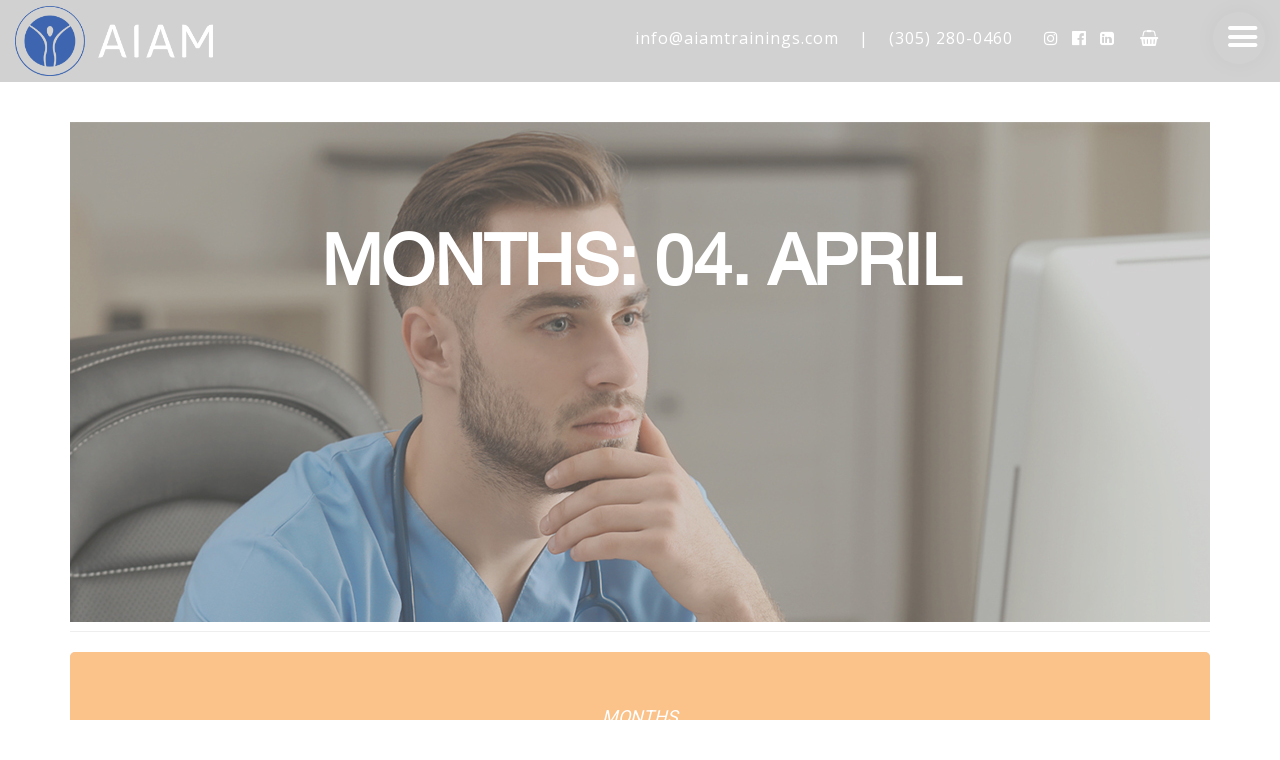

--- FILE ---
content_type: text/html; charset=UTF-8
request_url: https://www.aiamtrainings.com/event-type-4/april/
body_size: 18814
content:
<!doctype html>
<html lang="en-US">

<head>
	<meta charset="UTF-8">
	<meta name="viewport" content="width=device-width, initial-scale=1.0">
	<meta http-equiv="X-UA-Compatible" content="IE=edge, IE=11, IE=10"> 
	<link rel="pingback" href="https://www.aiamtrainings.com/xmlrpc.php" />
	<title>04. April Archives - AIAM Trainings</title>
<style type ="text/css" rel="eventon_dynamic_styles">.eventon_events_list .eventon_list_event .desc_trig, .evopop_top{background-color:#fafafa}.eventon_events_list .eventon_list_event .desc_trig:hover{background-color:#f4f4f4}.ajde_evcal_calendar .calendar_header p,
				.ajde_evcal_calendar .evcal_evdata_row .evcal_evdata_cell h3.evo_h3,
				.evo_lightbox_content h3.evo_h3,
				body .ajde_evcal_calendar h4.evo_h4, 
				.evo_content_in h4.evo_h4,
				.evo_metarow_ICS .evcal_evdata_cell p a,
				.eventon_events_list .eventon_list_event .evcal_desc span.evcal_desc2, 
				.eventon_list_event .evcal_desc span.evcal_event_title,
				.evcal_desc span.evcal_desc2,	
				.evo_metarow_ICS .evcal_evdata_cell p a, 
				.evo_metarow_learnMICS .evcal_col50 .evcal_evdata_cell p a,
				.eventon_list_event .evo_metarow_locImg p.evoLOCtxt .evo_loc_text_title,		
				.evo_clik_row .evo_h3,
				.evotax_term_card .evotax_term_details h2, 
				.evotax_term_card h3.evotax_term_subtitle,
				.ajde_evcal_calendar .evo_sort_btn,
				.eventon_main_section  #evcal_cur,	
				.ajde_evcal_calendar .calendar_header p.evo_month_title,		
				.ajde_evcal_calendar .eventon_events_list .evcal_month_line p,
				.eventon_events_list .eventon_list_event .evcal_cblock,			
				.ajde_evcal_calendar .evcal_month_line,
				.eventon_event .event_excerpt_in h3{font-family:roboto, 'arial narrow'}.ajde_evcal_calendar .eventon_events_list p,
				.eventon_events_list .eventon_list_event .evcal_desc span, 
				.evo_pop_body .evcal_desc span,
				.eventon_events_list .eventon_list_event .evcal_desc span.evcal_event_subtitle, 
				.evo_pop_body .evcal_desc span.evcal_event_subtitle,
				.ajde_evcal_calendar .eventon_list_event .event_description .evcal_btn, 
				.evo_pop_body .evcal_btn, .evcal_btn,
				.eventon_events_list .eventon_list_event .cancel_event .evo_event_headers, 
				.evo_pop_body .evo_event_headers.canceled,
				.eventon_events_list .eventon_list_event .evcal_list_a .evo_above_title span,
				.evo_pop_body .evcal_list_a .evo_above_title span,
				.evcal_evdata_row.evcal_event_details .evcal_evdata_cell p,
				#evcal_list .eventon_list_event .evoInput, .evo_pop_body .evoInput,
				.evcal_evdata_row .evcal_evdata_cell p, 
				#evcal_list .eventon_list_event p.no_events,
				.ajde_evcal_calendar .eventon_events_list .eventon_desc_in ul,
				.evoGuideCall em,
				.evo_cal_above span,
				.ajde_evcal_calendar .calendar_header .evo_j_dates .legend,
				.eventon_sort_line p, .eventon_filter_line p{font-family:'open sans', 'arial narrow'}.ajde_evcal_calendar .evo_sort_btn, .eventon_sf_field p, .evo_srt_sel p.fa{color:#e84b42}.ajde_evcal_calendar .evo_sort_btn:hover{color:#d8d8d8}#evcal_list .eventon_list_event .evcal_desc em,  .evo_lightboxes .evcal_desc em{color:#8c8c8c}#evcal_list .eventon_list_event .evcal_desc em a{color:#c8c8c8}
				#evcal_list .eventon_list_event .event_description .evcal_btn, .evo_pop_body .evcal_btn,.evoTX_wc .variations_button .evcal_btn, .evo_lightbox.eventon_events_list .eventon_list_event .evoTX_wc a.evcal_btn{color:#ffffff;background:#237ebd;}#evcal_list .eventon_list_event .event_description .evcal_btn:hover, .evo_pop_body .evcal_btn:hover,.evoTX_wc .variations_button .evcal_btn:hover, .evo_lightbox.eventon_events_list .eventon_list_event .evoTX_wc a.evcal_btn:hover{color:#ffffff;background:#237ebd;}.evcal_evdata_row .evcal_evdata_icons i, .evcal_evdata_row .evcal_evdata_custometa_icons i{color:#6B6B6B;font-size:18px;}.evcal_evdata_row .evcal_evdata_cell h3, .evo_clik_row .evo_h3{font-size:18px}#evcal_list .eventon_list_event .evcal_cblock, .evo_lightboxes .evo_pop_body .evcal_cblock{color:#ABABAB}.evcal_evdata_row .evcal_evdata_cell h2, .evcal_evdata_row .evcal_evdata_cell h3{color:#6B6B6B}#evcal_list .eventon_list_event .evcal_eventcard p, 
				.ajde_evcal_calendar .eventon_events_list .eventon_desc_in ul,
				.evo_lightboxes .evo_pop_body .evcal_evdata_row .evcal_evdata_cell p,
				.evo_lightboxes .evcal_evdata_cell p a{color:#656565}.ajde_evcal_calendar #evcal_head.calendar_header #evcal_cur, .ajde_evcal_calendar .evcal_month_line p{color:#C6C6C6}.eventon_events_list .eventon_list_event .evcal_eventcard, .evcal_evdata_row, .evorow .tbrow, .dark1, .evo_pop_body{background-color:#f5f5f5}.dark1:hover{background-color:#d8d8d8}.event_description .bordb, #evcal_list .bordb, .eventon_events_list .eventon_list_event .event_description, .bordr, #evcal_list, .evo_pop_body .bordb{border-color:#cdcdcd}.eventon_events_list .eventon_list_event .evcal_list_a:after,  
			.evcal_list_a:after{background-color:#e5e5e5}.eventon_events_list .eventon_list_event .evcal_list_a.featured_event{background-color:#F9ECE4}.eventon_events_list .eventon_list_event .evcal_list_a.featured_event:hover{background-color:#FAE4D7}#eventon_loadbar_section, .evopop_top{border-color:#e5e5e5}.eventon_events_list .eventon_list_event .evcal_desc span.evo_above_title span.featured, .evo_pop_body .evcal_desc span.evo_above_title span.featured{color:#ffffff;background-color:#ffcb55;}.event_description .evcal_close{background-color:#eaeaea}.event_description .evcal_close:hover{background-color:#c7c7c7}#evcal_list .evorow.getdirections, .evo_pop_body .evorow.getdirections{background-color:#ffffff}#evcal_list .evorow.getdirections .evoInput, .evo_pop_body .evorow.getdirections .evoInput{color:#888888}#evcal_list .evorow.getdirections .evcalicon_9 i, .evo_pop_body .evorow.getdirections .evcalicon_9 i{color:#858585}#evcal_list .eventon_list_event .evcal_desc span.evcal_event_title, 
				.evo_lightboxes .evo_pop_body .evcal_desc span.evcal_desc2,{color:#6B6B6B}.ajde_evcal_calendar.boxy #evcal_list .eventon_list_event .evcal_desc span.evcal_event_title{color:#ffffff}.eventon_events_list .eventon_list_event .evcal_desc span.evcal_event_subtitle, 
				.evo_lightboxes .evo_pop_body .evcal_desc span.evcal_event_subtitle{color:#6B6B6B}.fp_popup_option i{color:#999;font-size:22px;}.evo_cal_above span{color:#ffffff;background-color:#ADADAD;}.evo_cal_above span:hover{color:#ffffff;background-color:#d3d3d3;}.evo_cal_above span.evo-gototoday-btn{color:#ffffff;background-color:#ADADAD;}.evo_cal_above span.evo-gototoday-btn:hover{color:#ffffff;background-color:#d3d3d3;}.ajde_evcal_calendar .calendar_header .evo_j_dates .legend a{color:#a0a09f}.ajde_evcal_calendar .calendar_header .evo_j_dates .legend{background-color:#f5f5f5}.ajde_evcal_calendar .calendar_header .evo_j_dates .legend a:hover{color:#a0a09f;background-color:#e6e6e6;}.ajde_evcal_calendar .calendar_header .evo_j_dates .legend a.current{color:#ffffff;background-color:#CFCFCF;}.ajde_evcal_calendar .calendar_header .evo_j_dates .legend a.set{color:#ffffff;background-color:#f79191;}.ajde_evcal_calendar .calendar_header .evcal_arrows{color:#e2e2e2;border-color:#e2e2e2;background-color:#ffffff;}.ajde_evcal_calendar .calendar_header .evcal_arrows:hover{color:#e2e2e2;border-color:#e2e2e2;background-color:#ededed;}.ajde_evcal_calendar .calendar_header .evcal_arrows .fa{color:#e2e2e2}.ajde_evcal_calendar .calendar_header .evcal_arrows:hover .fa{color:#ffffff}.eventon_events_list .eventon_list_event .evcal_desc span.evo_above_title span, .evo_pop_body .evcal_desc span.evo_above_title span{color:#ffffff;background-color:#F79191;}.eventon_events_list .eventon_list_event .evcal_desc span.evo_above_title span.canceled, .evo_pop_body .evcal_desc span.evo_above_title span.canceled{color:#ffffff;background-color:#F79191;}.eventon_events_list .eventon_list_event .cancel_event.evcal_list_a{color:#ffffff;background:repeating-linear-gradient(45deg,#FDF2F2,#FDF2F2 10px,#FAFAFA 10px,#FAFAFA 20px);}#eventon_loadbar{background-color:#efefef}#eventon_loadbar:before{background-color:#f5b87a}.evcal_desc .evcal_desc3 em.evocmd_button, #evcal_list .evcal_desc .evcal_desc3 em.evocmd_button{color:#ffffff;background-color:#237dbd;}.evo_metarow_socialmedia a.evo_ss{background-color:#f5f5f5;}.evo_metarow_socialmedia a.evo_ss:hover{background-color:#9e9e9e;}.evo_metarow_socialmedia a.evo_ss i{color:#888686;}.evo_metarow_socialmedia a.evo_ss:hover i{color:#ffffff;}.evo_metarow_socialmedia .evo_sm{border-color:#cdcdcd}body .EVOSR_section a.evo_do_search, body a.evosr_search_btn, .evo_search_bar_in a.evosr_search_btn{color:#3d3d3d}body .EVOSR_section a.evo_do_search:hover, body a.evosr_search_btn:hover, .evo_search_bar_in a.evosr_search_btn:hover{color:#bbbbbb}.EVOSR_section input, .evo_search_bar input{border-color:#EDEDED;background-color:#F2F2F2;}.evosr_blur{background-color:#f9d789;color:#14141E;}.evo_search_results_count span{background-color:#d2d2d2;color:#ffffff;}.EVOSR_section input:hover, .evo_search_bar input:hover{color:#c5c5c5}.evo_search_results_count{color:#14141E}.evo_metarow_tix .tx_wc_notic{background-color:#abbba1}#evcal_list .eventon_list_event .evo_metarow_tix .tx_wc_notic p{color:#ffffff}#evcal_list .eventon_list_event .event_description .tx_wc_notic .evcal_btn.view_cart{background-color:#e84b42;color:#ffffff;}#evcal_list .eventon_list_event .event_description .tx_wc_notic .evcal_btn.checkout{background-color:#e84b42;color:#ffffff;}.evcal_event_details .evcal_evdata_cell .eventon_details_shading_bot{
		background: -moz-linear-gradient(top,  rgba(245,245,245,0) 0%, rgba(245,245,245,0.01) 1%, rgba(245,245,245,1) 100%); /* FF3.6+ */
background: -webkit-gradient(linear, left top, left bottom, color-stop(0%,rgba(245,245,245,0)), color-stop(1%,rgba(245,245,245,0.01)), color-stop(100%,rgba(245,245,245,1))); /* Chrome,Safari4+ */
background: -webkit-linear-gradient(top,  rgba(245,245,2454,0) 0%,rgba(245,245,245,0.01) 1%,rgba(245,245,245,1) 100%); /* Chrome10+,Safari5.1+ */
background: -o-linear-gradient(top,  rgba(245,245,245,0) 0%,rgba(245,245,245,0.01) 1%,rgba(245,245,245,1) 100%); /* Opera 11.10+ */
background: -ms-linear-gradient(top,  rgba(245,245,245,0) 0%,rgba(245,245,245,0.01) 1%,rgba(245,245,245,1) 100%); /* IE10+ */
background: linear-gradient(to bottom,  rgba(245,245,245,0) 0%,rgba(245,245,245,0.01) 1%,rgba(245,245,245,1) 100%); /* W3C */
filter: progid:DXImageTransform.Microsoft.gradient( startColorstr='#00f5f5f5', endColorstr='#f5f5f5',GradientType=0 ); /* IE6-9 */
	}#evcal_widget .eventon_events_list .eventon_list_event .evcal_desc .evcal_desc_info em{
				color:#8c8c8c
			}</style>
<!-- This site is optimized with the Yoast SEO plugin v12.1 - https://yoast.com/wordpress/plugins/seo/ -->
<link rel="canonical" href="https://www.aiamtrainings.com/event-type-4/april/" />
<meta property="og:locale" content="en_US" />
<meta property="og:type" content="object" />
<meta property="og:title" content="04. April Archives - AIAM Trainings" />
<meta property="og:url" content="https://www.aiamtrainings.com/event-type-4/april/" />
<meta property="og:site_name" content="AIAM Trainings" />
<meta name="twitter:card" content="summary_large_image" />
<meta name="twitter:title" content="04. April Archives - AIAM Trainings" />
<script type='application/ld+json' class='yoast-schema-graph yoast-schema-graph--main'>{"@context":"https://schema.org","@graph":[{"@type":"WebSite","@id":"https://www.aiamtrainings.com/#website","url":"https://www.aiamtrainings.com/","name":"AIAM Trainings","potentialAction":{"@type":"SearchAction","target":"https://www.aiamtrainings.com/?s={search_term_string}","query-input":"required name=search_term_string"}},{"@type":"CollectionPage","@id":"https://www.aiamtrainings.com/event-type-4/april/#webpage","url":"https://www.aiamtrainings.com/event-type-4/april/","inLanguage":"en-US","name":"04. April Archives - AIAM Trainings","isPartOf":{"@id":"https://www.aiamtrainings.com/#website"}}]}</script>
<!-- / Yoast SEO plugin. -->

<link rel='dns-prefetch' href='//js.authorize.net' />
<link rel='dns-prefetch' href='//fonts.googleapis.com' />
<link rel='dns-prefetch' href='//s.w.org' />
<link rel="alternate" type="application/rss+xml" title="AIAM Trainings &raquo; Feed" href="https://www.aiamtrainings.com/feed/" />
<link rel="alternate" type="application/rss+xml" title="AIAM Trainings &raquo; Comments Feed" href="https://www.aiamtrainings.com/comments/feed/" />
<link rel="alternate" type="application/rss+xml" title="AIAM Trainings &raquo; 04. April Months Category Feed" href="https://www.aiamtrainings.com/event-type-4/april/feed/" />
		<script type="text/javascript">
			window._wpemojiSettings = {"baseUrl":"https:\/\/s.w.org\/images\/core\/emoji\/11\/72x72\/","ext":".png","svgUrl":"https:\/\/s.w.org\/images\/core\/emoji\/11\/svg\/","svgExt":".svg","source":{"concatemoji":"https:\/\/www.aiamtrainings.com\/wp-includes\/js\/wp-emoji-release.min.js?ver=4.9.8"}};
			!function(a,b,c){function d(a,b){var c=String.fromCharCode;l.clearRect(0,0,k.width,k.height),l.fillText(c.apply(this,a),0,0);var d=k.toDataURL();l.clearRect(0,0,k.width,k.height),l.fillText(c.apply(this,b),0,0);var e=k.toDataURL();return d===e}function e(a){var b;if(!l||!l.fillText)return!1;switch(l.textBaseline="top",l.font="600 32px Arial",a){case"flag":return!(b=d([55356,56826,55356,56819],[55356,56826,8203,55356,56819]))&&(b=d([55356,57332,56128,56423,56128,56418,56128,56421,56128,56430,56128,56423,56128,56447],[55356,57332,8203,56128,56423,8203,56128,56418,8203,56128,56421,8203,56128,56430,8203,56128,56423,8203,56128,56447]),!b);case"emoji":return b=d([55358,56760,9792,65039],[55358,56760,8203,9792,65039]),!b}return!1}function f(a){var c=b.createElement("script");c.src=a,c.defer=c.type="text/javascript",b.getElementsByTagName("head")[0].appendChild(c)}var g,h,i,j,k=b.createElement("canvas"),l=k.getContext&&k.getContext("2d");for(j=Array("flag","emoji"),c.supports={everything:!0,everythingExceptFlag:!0},i=0;i<j.length;i++)c.supports[j[i]]=e(j[i]),c.supports.everything=c.supports.everything&&c.supports[j[i]],"flag"!==j[i]&&(c.supports.everythingExceptFlag=c.supports.everythingExceptFlag&&c.supports[j[i]]);c.supports.everythingExceptFlag=c.supports.everythingExceptFlag&&!c.supports.flag,c.DOMReady=!1,c.readyCallback=function(){c.DOMReady=!0},c.supports.everything||(h=function(){c.readyCallback()},b.addEventListener?(b.addEventListener("DOMContentLoaded",h,!1),a.addEventListener("load",h,!1)):(a.attachEvent("onload",h),b.attachEvent("onreadystatechange",function(){"complete"===b.readyState&&c.readyCallback()})),g=c.source||{},g.concatemoji?f(g.concatemoji):g.wpemoji&&g.twemoji&&(f(g.twemoji),f(g.wpemoji)))}(window,document,window._wpemojiSettings);
		</script>
		<style type="text/css">
img.wp-smiley,
img.emoji {
	display: inline !important;
	border: none !important;
	box-shadow: none !important;
	height: 1em !important;
	width: 1em !important;
	margin: 0 .07em !important;
	vertical-align: -0.1em !important;
	background: none !important;
	padding: 0 !important;
}
</style>
<link rel='stylesheet' id='clean-login-css-css'  href='https://www.aiamtrainings.com/wp-content/plugins/clean-login/content/style.css?ver=4.9.8' type='text/css' media='all' />
<link rel='stylesheet' id='ditty-news-ticker-font-css'  href='https://www.aiamtrainings.com/wp-content/plugins/ditty-news-ticker/inc/static/libs/fontastic/styles.css?ver=2.2.8' type='text/css' media='all' />
<link rel='stylesheet' id='ditty-news-ticker-css'  href='https://www.aiamtrainings.com/wp-content/plugins/ditty-news-ticker/inc/static/css/style.css?ver=1573191750' type='text/css' media='all' />
<link rel='stylesheet' id='pj-news-ticker-css'  href='https://www.aiamtrainings.com/wp-content/plugins/pj-news-ticker/public/css/pj-news-ticker.css?ver=1.6' type='text/css' media='all' />
<link rel='stylesheet' id='Rich_Web_Video_Slider-css'  href='https://www.aiamtrainings.com/wp-content/plugins/slider-video/Style/Rich-Web-Video-Slider-Widget.css?ver=4.9.8' type='text/css' media='all' />
<link rel='stylesheet' id='fontawesomeSl-css-css'  href='https://www.aiamtrainings.com/wp-content/plugins/slider-video/Style/richwebicons.css?ver=4.9.8' type='text/css' media='all' />
<link rel='stylesheet' id='t4bnewsticker-css'  href='https://www.aiamtrainings.com/wp-content/plugins/t4b-news-ticker/assets/css/t4bnewsticker.css?v=1.2.1&#038;ver=4.9.8' type='text/css' media='all' />
<link rel='stylesheet' id='WPVP_style-css'  href='https://www.aiamtrainings.com/wp-content/plugins/woo-product-variations-popup/css/wpvp.css?ver=4.9.8' type='text/css' media='all' />
<link rel='stylesheet' id='wpmenucart-icons-css'  href='https://www.aiamtrainings.com/wp-content/plugins/woocommerce-menu-bar-cart/css/wpmenucart-icons.css?ver=4.9.8' type='text/css' media='all' />
<link rel='stylesheet' id='wpmenucart-fontawesome-css'  href='https://www.aiamtrainings.com/wp-content/plugins/woocommerce-menu-bar-cart/css/wpmenucart-fontawesome.css?ver=4.9.8' type='text/css' media='all' />
<link rel='stylesheet' id='wpmenucart-css'  href='https://www.aiamtrainings.com/wp-content/plugins/woocommerce-menu-bar-cart/css/wpmenucart-main.css?ver=4.9.8' type='text/css' media='all' />
<link rel='stylesheet' id='woocommerce-layout-css'  href='https://www.aiamtrainings.com/wp-content/plugins/woocommerce/assets/css/woocommerce-layout.css?ver=3.7.0' type='text/css' media='all' />
<link rel='stylesheet' id='woocommerce-smallscreen-css'  href='https://www.aiamtrainings.com/wp-content/plugins/woocommerce/assets/css/woocommerce-smallscreen.css?ver=3.7.0' type='text/css' media='only screen and (max-width: 768px)' />
<link rel='stylesheet' id='woocommerce-general-css'  href='https://www.aiamtrainings.com/wp-content/plugins/woocommerce/assets/css/woocommerce.css?ver=3.7.0' type='text/css' media='all' />
<style id='woocommerce-inline-inline-css' type='text/css'>
.woocommerce form .form-row .required { visibility: visible; }
</style>
<link rel='stylesheet' id='evcal_google_fonts-css'  href='//fonts.googleapis.com/css?family=Oswald%3A400%2C300%7COpen+Sans%3A700%2C400%2C400i%7CRoboto%3A700%2C400&#038;ver=4.9.8' type='text/css' media='screen' />
<link rel='stylesheet' id='evcal_cal_default-css'  href='//www.aiamtrainings.com/wp-content/plugins/eventON/assets/css/eventon_styles.css?ver=2.6.12' type='text/css' media='all' />
<link rel='stylesheet' id='evo_font_icons-css'  href='//www.aiamtrainings.com/wp-content/plugins/eventON/assets/fonts/font-awesome.css?ver=2.6.12' type='text/css' media='all' />
<link rel='stylesheet' id='evo_TX_styles-css'  href='//www.aiamtrainings.com/wp-content/plugins/eventon-tickets/assets/tx_styles.css?ver=1.7.4' type='text/css' media='all' />
<link rel='stylesheet' id='sv-wc-payment-gateway-payment-form-css'  href='https://www.aiamtrainings.com/wp-content/plugins/woocommerce-gateway-authorize-net-cim/lib/skyverge/woocommerce/payment-gateway/assets/css/frontend/sv-wc-payment-gateway-payment-form.min.css?ver=4.9.0' type='text/css' media='all' />
<link rel='stylesheet' id='evo_el_styles-css'  href='//www.aiamtrainings.com/wp-content/plugins/eventon-event-lists/assets/el_styles.css?ver=4.9.8' type='text/css' media='all' />
<link rel='stylesheet' id='popup-maker-site-css'  href='//www.aiamtrainings.com/wp-content/uploads/pum/pum-site-styles.css?generated=1682960934&#038;ver=1.8.11' type='text/css' media='all' />
<link rel='stylesheet' id='rhc-print-css-css'  href='https://www.aiamtrainings.com/wp-content/plugins/calendarize-it/css/print.css?ver=1.0.2' type='text/css' media='all' />
<link rel='stylesheet' id='calendarizeit-css'  href='https://www.aiamtrainings.com/wp-content/plugins/calendarize-it/css/frontend.min.css?ver=4.0.8.6' type='text/css' media='all' />
<link rel='stylesheet' id='rhc-last-minue-css'  href='https://www.aiamtrainings.com/wp-content/plugins/calendarize-it/css/last_minute_fixes.css?ver=1.0.11' type='text/css' media='all' />
<link rel='stylesheet' id='ebor-google-font-css'  href='//fonts.googleapis.com/css?family=Open+Sans%3A200%2C300%2C400%2C400i%2C500%2C600%2C700%7CMerriweather%3A300%2C300i%7CMaterial+Icons&#038;ver=10.5.5' type='text/css' media='all' />
<link rel='stylesheet' id='bootstrap-css'  href='https://www.aiamtrainings.com/wp-content/themes/stack/style/css/bootstrap.css?ver=10.5.5' type='text/css' media='all' />
<link rel='stylesheet' id='ebor-icons-css'  href='https://www.aiamtrainings.com/wp-content/themes/stack/style/css/icons.css?ver=10.5.5' type='text/css' media='all' />
<link rel='stylesheet' id='ebor-plugins-css'  href='https://www.aiamtrainings.com/wp-content/themes/stack/style/css/plugins.css?ver=10.5.5' type='text/css' media='all' />
<link rel='stylesheet' id='ebor-theme-css'  href='https://www.aiamtrainings.com/wp-content/themes/stack/style/css/theme.css?ver=10.5.5' type='text/css' media='all' />
<link rel='stylesheet' id='ebor-style-css'  href='https://www.aiamtrainings.com/wp-content/themes/stack-child/style.css?ver=10.5.5' type='text/css' media='all' />
<style id='ebor-style-inline-css' type='text/css'>

			input[type].btn--primary,
			.pos-fixed.bar--transparent.bg--primary,
			.ebor-cart-count {
				background: #e84b42;	
			}
			.pos-fixed.bar--transparent.bg--secondary {
				background: #FAFAFA;
			}
			.pos-fixed.bar--transparent.bg--dark {
				background: #26374d;
			}
			.pos-fixed.bar--transparent.bg--primary-1 {
				background: #e84b42;
			}
			.bg--white h1, .bg--white h2, .bg--white h3, .bg--white h4, .bg--white h5, .bg--white h6, .bg--white i, .mobile-header .cart-link {
			    color: #252525;
			}
			@media all and (max-width:767px) {
			    .bar.bg--dark.bar--mobile-sticky[data-scroll-class*="fixed"].pos-fixed,
			    .bar.bg--dark.bar--mobile-sticky[data-scroll-class*="fixed"]+.bar.pos-fixed {
			    	background: #26374d;
			    }
			    .bar.bg--secondary.bar--mobile-sticky[data-scroll-class*="fixed"].pos-fixed,
			    .bar.bg--secondary.bar--mobile-sticky[data-scroll-class*="fixed"]+.bar.pos-fixed {
			    	background: #FAFAFA;
			    }
			}
			.thumbnails-slider .thumbnail-trigger.active img {
				border: 1px solid #e84b42;
			}
		
</style>
<link rel='stylesheet' id='ebor-iconsmind-css'  href='https://www.aiamtrainings.com/wp-content/themes/stack/style/css/iconsmind.css?ver=10.5.5' type='text/css' media='all' />
<link rel='stylesheet' id='wppb_stylesheet-css'  href='https://www.aiamtrainings.com/wp-content/plugins/profile-builder/assets/css/style-front-end.css?ver=3.0.5' type='text/css' media='all' />
<script type='text/javascript' src='https://www.aiamtrainings.com/wp-includes/js/jquery/jquery.js?ver=1.12.4'></script>
<script type='text/javascript' defer='defer' src='https://www.aiamtrainings.com/wp-includes/js/jquery/jquery-migrate.min.js?ver=1.4.1'></script>
<script type='text/javascript' defer='defer' src='https://www.aiamtrainings.com/wp-content/plugins/pj-news-ticker/public/js/pj-news-ticker.js?ver=1.6'></script>
<script type='text/javascript' defer='defer' src='https://www.aiamtrainings.com/wp-includes/js/jquery/ui/core.min.js?ver=1.11.4'></script>
<script type='text/javascript'>
/* <![CDATA[ */
var object = {"ajaxurl":"https:\/\/www.aiamtrainings.com\/wp-admin\/admin-ajax.php"};
/* ]]> */
</script>
<script type='text/javascript' defer='defer' src='https://www.aiamtrainings.com/wp-content/plugins/slider-video/Scripts/Rich-Web-Video-Slider-Widget.js?ver=4.9.8'></script>
<script type='text/javascript' defer='defer' src='https://www.aiamtrainings.com/wp-content/plugins/t4b-news-ticker/assets/js/jquery.liscroll.js?ver=1.2.1'></script>
<script type='text/javascript' defer='defer' src='https://www.aiamtrainings.com/wp-content/plugins/woo-product-variations-popup/js/wpvp.js?ver=4.9.8'></script>
<script type='text/javascript'>
/* <![CDATA[ */
var wpmenucart_ajax_assist = {"shop_plugin":"woocommerce","always_display":"1"};
/* ]]> */
</script>
<script type='text/javascript' defer='defer' src='https://www.aiamtrainings.com/wp-content/plugins/woocommerce-menu-bar-cart/javascript/wpmenucart-ajax-assist.js?ver=4.9.8'></script>
<script type='text/javascript' defer='defer' src='https://www.aiamtrainings.com/wp-content/plugins/woocommerce/assets/js/jquery-blockui/jquery.blockUI.min.js?ver=2.70'></script>
<script type='text/javascript'>
/* <![CDATA[ */
var wc_add_to_cart_params = {"ajax_url":"\/wp-admin\/admin-ajax.php","wc_ajax_url":"\/?wc-ajax=%%endpoint%%","i18n_view_cart":"View cart","cart_url":"https:\/\/www.aiamtrainings.com\/cart\/","is_cart":"","cart_redirect_after_add":"no"};
/* ]]> */
</script>
<script type='text/javascript' defer='defer' src='https://www.aiamtrainings.com/wp-content/plugins/woocommerce/assets/js/frontend/add-to-cart.min.js?ver=3.7.0'></script>
<script type='text/javascript' defer='defer' src='https://www.aiamtrainings.com/wp-content/plugins/js_composer/assets/js/vendors/woocommerce-add-to-cart.js?ver=5.4.5'></script>
<script type='text/javascript' defer='defer' src='https://js.authorize.net/v1/Accept.js'></script>
<link rel='https://api.w.org/' href='https://www.aiamtrainings.com/wp-json/' />
<link rel="EditURI" type="application/rsd+xml" title="RSD" href="https://www.aiamtrainings.com/xmlrpc.php?rsd" />
<link rel="wlwmanifest" type="application/wlwmanifest+xml" href="https://www.aiamtrainings.com/wp-includes/wlwmanifest.xml" /> 
<meta name="generator" content="WordPress 4.9.8" />
<meta name="generator" content="WooCommerce 3.7.0" />
<script>
jQuery(document).ready(function(){

jQuery('#gform_7 #field_7_28 .ginput_product_price_label').text('Bundle Discount:');

//coupon code position
jQuery( ".woocommerce-form-coupon-toggle, .checkout_coupon woocommerce-form-coupon" ).insertAfter( ".woocommerce-checkout-review-order-table" );
jQuery( ".checkout_coupon" ).insertBefore( "#payment" );


jQuery(".sub-menu").hide();
  jQuery(".dropdown-trigger").click(function(){
   jQuery(".menu-item-has-children .sub-menu").toggle();
  });
});
</script>
<script async src="https://www.googletagmanager.com/gtag/js?id=UA-121037569-1"></script>
<script>
  window.dataLayer = window.dataLayer || [];
  function gtag(){dataLayer.push(arguments)};
  gtag('js', new Date());

  gtag('config', 'UA-121037569-1');
  gtag('config', 'AW-799853363');
</script>

<!-- Facebook Pixel Code -->
<script>
!function(f,b,e,v,n,t,s)
{if(f.fbq)return;n=f.fbq=function(){n.callMethod?
n.callMethod.apply(n,arguments):n.queue.push(arguments)};
if(!f._fbq)f._fbq=n;n.push=n;n.loaded=!0;n.version='2.0';
n.queue=[];t=b.createElement(e);t.async=!0;
t.src=v;s=b.getElementsByTagName(e)[0];
s.parentNode.insertBefore(t,s)}(window,document,'script',
'https://connect.facebook.net/en_US/fbevents.js');
 fbq('init', '407874116371033'); 
fbq('track', 'PageView');
</script>
<noscript>
 <img height="1" width="1" 
src="https://www.facebook.com/tr?id=407874116371033&ev=PageView
&noscript=1"/>
</noscript>
<!-- End Facebook Pixel Code -->
<script>

jQuery( document ).ready(function() {


//jQuery("Share Event").appendTo(".FacebookShare");


window.onbeforeunload = function(e) {
   // alert('test');
};

 jQuery(window).scroll(function() {    
    var scroll = jQuery(window).scrollTop();    
    if (scroll >= 200) {
        jQuery(".bar--mobile-sticky, .bg--secondary").addClass("pos-fixed");
jQuery(".nav-container").addClass("sticky-nav");
    }
else{jQuery(".bar--mobile-sticky, .bg--secondary").removeClass("pos-fixed");
jQuery(".nav-container").removeClass("sticky-nav");
}
})

jQuery(window).scroll(function(){

    jQuery('.light-menu').each(function() {
        if(jQuery(window).scrollTop() >= jQuery(this).offset().top + jQuery(this).height() || jQuery(window).scrollTop() < jQuery(this).offset().top)
            jQuery("body").removeClass('tabs-active');
        else
            jQuery("body").addClass('tabs-active');
    });

});
jQuery(window).scroll(function(){

    jQuery('#aesthetic-techniques').each(function() {
        if(jQuery(window).scrollTop() >= jQuery(this).offset().top + jQuery(this).height() || jQuery(window).scrollTop() < jQuery(this).offset().top)
            jQuery("body").removeClass('about-active');
        else
            jQuery("body").addClass('about-active');
    });

});

});
</script>
<!-- Start of  Zendesk Widget script -->
<script id="ze-snippet" src="https://static.zdassets.com/ekr/snippet.js?key=579091a7-e277-428a-b8b6-7472fbcaa841"> </script>
<!-- End of  Zendesk Widget script --><style type="text/css">dd ul.bulleted {  float:none;clear:both; }</style>	<noscript><style>.woocommerce-product-gallery{ opacity: 1 !important; }</style></noscript>
			<style type="text/css">.recentcomments a{display:inline !important;padding:0 !important;margin:0 !important;}</style>
		<meta name="generator" content="Powered by WPBakery Page Builder - drag and drop page builder for WordPress."/>
<!--[if lte IE 9]><link rel="stylesheet" type="text/css" href="https://www.aiamtrainings.com/wp-content/plugins/js_composer/assets/css/vc_lte_ie9.min.css" media="screen"><![endif]--><style type ="text/css" rel="eventon_dynamic_styles">.eventon_events_list .eventon_list_event .desc_trig, .evopop_top{background-color:#fafafa}.eventon_events_list .eventon_list_event .desc_trig:hover{background-color:#f4f4f4}.ajde_evcal_calendar .calendar_header p,
				.ajde_evcal_calendar .evcal_evdata_row .evcal_evdata_cell h3.evo_h3,
				.evo_lightbox_content h3.evo_h3,
				body .ajde_evcal_calendar h4.evo_h4, 
				.evo_content_in h4.evo_h4,
				.evo_metarow_ICS .evcal_evdata_cell p a,
				.eventon_events_list .eventon_list_event .evcal_desc span.evcal_desc2, 
				.eventon_list_event .evcal_desc span.evcal_event_title,
				.evcal_desc span.evcal_desc2,	
				.evo_metarow_ICS .evcal_evdata_cell p a, 
				.evo_metarow_learnMICS .evcal_col50 .evcal_evdata_cell p a,
				.eventon_list_event .evo_metarow_locImg p.evoLOCtxt .evo_loc_text_title,		
				.evo_clik_row .evo_h3,
				.evotax_term_card .evotax_term_details h2, 
				.evotax_term_card h3.evotax_term_subtitle,
				.ajde_evcal_calendar .evo_sort_btn,
				.eventon_main_section  #evcal_cur,	
				.ajde_evcal_calendar .calendar_header p.evo_month_title,		
				.ajde_evcal_calendar .eventon_events_list .evcal_month_line p,
				.eventon_events_list .eventon_list_event .evcal_cblock,			
				.ajde_evcal_calendar .evcal_month_line,
				.eventon_event .event_excerpt_in h3{font-family:roboto, 'arial narrow'}.ajde_evcal_calendar .eventon_events_list p,
				.eventon_events_list .eventon_list_event .evcal_desc span, 
				.evo_pop_body .evcal_desc span,
				.eventon_events_list .eventon_list_event .evcal_desc span.evcal_event_subtitle, 
				.evo_pop_body .evcal_desc span.evcal_event_subtitle,
				.ajde_evcal_calendar .eventon_list_event .event_description .evcal_btn, 
				.evo_pop_body .evcal_btn, .evcal_btn,
				.eventon_events_list .eventon_list_event .cancel_event .evo_event_headers, 
				.evo_pop_body .evo_event_headers.canceled,
				.eventon_events_list .eventon_list_event .evcal_list_a .evo_above_title span,
				.evo_pop_body .evcal_list_a .evo_above_title span,
				.evcal_evdata_row.evcal_event_details .evcal_evdata_cell p,
				#evcal_list .eventon_list_event .evoInput, .evo_pop_body .evoInput,
				.evcal_evdata_row .evcal_evdata_cell p, 
				#evcal_list .eventon_list_event p.no_events,
				.ajde_evcal_calendar .eventon_events_list .eventon_desc_in ul,
				.evoGuideCall em,
				.evo_cal_above span,
				.ajde_evcal_calendar .calendar_header .evo_j_dates .legend,
				.eventon_sort_line p, .eventon_filter_line p{font-family:'open sans', 'arial narrow'}.ajde_evcal_calendar .evo_sort_btn, .eventon_sf_field p, .evo_srt_sel p.fa{color:#e84b42}.ajde_evcal_calendar .evo_sort_btn:hover{color:#d8d8d8}#evcal_list .eventon_list_event .evcal_desc em,  .evo_lightboxes .evcal_desc em{color:#8c8c8c}#evcal_list .eventon_list_event .evcal_desc em a{color:#c8c8c8}
				#evcal_list .eventon_list_event .event_description .evcal_btn, .evo_pop_body .evcal_btn,.evoTX_wc .variations_button .evcal_btn, .evo_lightbox.eventon_events_list .eventon_list_event .evoTX_wc a.evcal_btn{color:#ffffff;background:#237ebd;}#evcal_list .eventon_list_event .event_description .evcal_btn:hover, .evo_pop_body .evcal_btn:hover,.evoTX_wc .variations_button .evcal_btn:hover, .evo_lightbox.eventon_events_list .eventon_list_event .evoTX_wc a.evcal_btn:hover{color:#ffffff;background:#237ebd;}.evcal_evdata_row .evcal_evdata_icons i, .evcal_evdata_row .evcal_evdata_custometa_icons i{color:#6B6B6B;font-size:18px;}.evcal_evdata_row .evcal_evdata_cell h3, .evo_clik_row .evo_h3{font-size:18px}#evcal_list .eventon_list_event .evcal_cblock, .evo_lightboxes .evo_pop_body .evcal_cblock{color:#ABABAB}.evcal_evdata_row .evcal_evdata_cell h2, .evcal_evdata_row .evcal_evdata_cell h3{color:#6B6B6B}#evcal_list .eventon_list_event .evcal_eventcard p, 
				.ajde_evcal_calendar .eventon_events_list .eventon_desc_in ul,
				.evo_lightboxes .evo_pop_body .evcal_evdata_row .evcal_evdata_cell p,
				.evo_lightboxes .evcal_evdata_cell p a{color:#656565}.ajde_evcal_calendar #evcal_head.calendar_header #evcal_cur, .ajde_evcal_calendar .evcal_month_line p{color:#C6C6C6}.eventon_events_list .eventon_list_event .evcal_eventcard, .evcal_evdata_row, .evorow .tbrow, .dark1, .evo_pop_body{background-color:#f5f5f5}.dark1:hover{background-color:#d8d8d8}.event_description .bordb, #evcal_list .bordb, .eventon_events_list .eventon_list_event .event_description, .bordr, #evcal_list, .evo_pop_body .bordb{border-color:#cdcdcd}.eventon_events_list .eventon_list_event .evcal_list_a:after,  
			.evcal_list_a:after{background-color:#e5e5e5}.eventon_events_list .eventon_list_event .evcal_list_a.featured_event{background-color:#F9ECE4}.eventon_events_list .eventon_list_event .evcal_list_a.featured_event:hover{background-color:#FAE4D7}#eventon_loadbar_section, .evopop_top{border-color:#e5e5e5}.eventon_events_list .eventon_list_event .evcal_desc span.evo_above_title span.featured, .evo_pop_body .evcal_desc span.evo_above_title span.featured{color:#ffffff;background-color:#ffcb55;}.event_description .evcal_close{background-color:#eaeaea}.event_description .evcal_close:hover{background-color:#c7c7c7}#evcal_list .evorow.getdirections, .evo_pop_body .evorow.getdirections{background-color:#ffffff}#evcal_list .evorow.getdirections .evoInput, .evo_pop_body .evorow.getdirections .evoInput{color:#888888}#evcal_list .evorow.getdirections .evcalicon_9 i, .evo_pop_body .evorow.getdirections .evcalicon_9 i{color:#858585}#evcal_list .eventon_list_event .evcal_desc span.evcal_event_title, 
				.evo_lightboxes .evo_pop_body .evcal_desc span.evcal_desc2,{color:#6B6B6B}.ajde_evcal_calendar.boxy #evcal_list .eventon_list_event .evcal_desc span.evcal_event_title{color:#ffffff}.eventon_events_list .eventon_list_event .evcal_desc span.evcal_event_subtitle, 
				.evo_lightboxes .evo_pop_body .evcal_desc span.evcal_event_subtitle{color:#6B6B6B}.fp_popup_option i{color:#999;font-size:22px;}.evo_cal_above span{color:#ffffff;background-color:#ADADAD;}.evo_cal_above span:hover{color:#ffffff;background-color:#d3d3d3;}.evo_cal_above span.evo-gototoday-btn{color:#ffffff;background-color:#ADADAD;}.evo_cal_above span.evo-gototoday-btn:hover{color:#ffffff;background-color:#d3d3d3;}.ajde_evcal_calendar .calendar_header .evo_j_dates .legend a{color:#a0a09f}.ajde_evcal_calendar .calendar_header .evo_j_dates .legend{background-color:#f5f5f5}.ajde_evcal_calendar .calendar_header .evo_j_dates .legend a:hover{color:#a0a09f;background-color:#e6e6e6;}.ajde_evcal_calendar .calendar_header .evo_j_dates .legend a.current{color:#ffffff;background-color:#CFCFCF;}.ajde_evcal_calendar .calendar_header .evo_j_dates .legend a.set{color:#ffffff;background-color:#f79191;}.ajde_evcal_calendar .calendar_header .evcal_arrows{color:#e2e2e2;border-color:#e2e2e2;background-color:#ffffff;}.ajde_evcal_calendar .calendar_header .evcal_arrows:hover{color:#e2e2e2;border-color:#e2e2e2;background-color:#ededed;}.ajde_evcal_calendar .calendar_header .evcal_arrows .fa{color:#e2e2e2}.ajde_evcal_calendar .calendar_header .evcal_arrows:hover .fa{color:#ffffff}.eventon_events_list .eventon_list_event .evcal_desc span.evo_above_title span, .evo_pop_body .evcal_desc span.evo_above_title span{color:#ffffff;background-color:#F79191;}.eventon_events_list .eventon_list_event .evcal_desc span.evo_above_title span.canceled, .evo_pop_body .evcal_desc span.evo_above_title span.canceled{color:#ffffff;background-color:#F79191;}.eventon_events_list .eventon_list_event .cancel_event.evcal_list_a{color:#ffffff;background:repeating-linear-gradient(45deg,#FDF2F2,#FDF2F2 10px,#FAFAFA 10px,#FAFAFA 20px);}#eventon_loadbar{background-color:#efefef}#eventon_loadbar:before{background-color:#f5b87a}.evcal_desc .evcal_desc3 em.evocmd_button, #evcal_list .evcal_desc .evcal_desc3 em.evocmd_button{color:#ffffff;background-color:#237dbd;}.evo_metarow_socialmedia a.evo_ss{background-color:#f5f5f5;}.evo_metarow_socialmedia a.evo_ss:hover{background-color:#9e9e9e;}.evo_metarow_socialmedia a.evo_ss i{color:#888686;}.evo_metarow_socialmedia a.evo_ss:hover i{color:#ffffff;}.evo_metarow_socialmedia .evo_sm{border-color:#cdcdcd}body .EVOSR_section a.evo_do_search, body a.evosr_search_btn, .evo_search_bar_in a.evosr_search_btn{color:#3d3d3d}body .EVOSR_section a.evo_do_search:hover, body a.evosr_search_btn:hover, .evo_search_bar_in a.evosr_search_btn:hover{color:#bbbbbb}.EVOSR_section input, .evo_search_bar input{border-color:#EDEDED;background-color:#F2F2F2;}.evosr_blur{background-color:#f9d789;color:#14141E;}.evo_search_results_count span{background-color:#d2d2d2;color:#ffffff;}.EVOSR_section input:hover, .evo_search_bar input:hover{color:#c5c5c5}.evo_search_results_count{color:#14141E}.evo_metarow_tix .tx_wc_notic{background-color:#abbba1}#evcal_list .eventon_list_event .evo_metarow_tix .tx_wc_notic p{color:#ffffff}#evcal_list .eventon_list_event .event_description .tx_wc_notic .evcal_btn.view_cart{background-color:#e84b42;color:#ffffff;}#evcal_list .eventon_list_event .event_description .tx_wc_notic .evcal_btn.checkout{background-color:#e84b42;color:#ffffff;}.evcal_event_details .evcal_evdata_cell .eventon_details_shading_bot{
		background: -moz-linear-gradient(top,  rgba(245,245,245,0) 0%, rgba(245,245,245,0.01) 1%, rgba(245,245,245,1) 100%); /* FF3.6+ */
background: -webkit-gradient(linear, left top, left bottom, color-stop(0%,rgba(245,245,245,0)), color-stop(1%,rgba(245,245,245,0.01)), color-stop(100%,rgba(245,245,245,1))); /* Chrome,Safari4+ */
background: -webkit-linear-gradient(top,  rgba(245,245,2454,0) 0%,rgba(245,245,245,0.01) 1%,rgba(245,245,245,1) 100%); /* Chrome10+,Safari5.1+ */
background: -o-linear-gradient(top,  rgba(245,245,245,0) 0%,rgba(245,245,245,0.01) 1%,rgba(245,245,245,1) 100%); /* Opera 11.10+ */
background: -ms-linear-gradient(top,  rgba(245,245,245,0) 0%,rgba(245,245,245,0.01) 1%,rgba(245,245,245,1) 100%); /* IE10+ */
background: linear-gradient(to bottom,  rgba(245,245,245,0) 0%,rgba(245,245,245,0.01) 1%,rgba(245,245,245,1) 100%); /* W3C */
filter: progid:DXImageTransform.Microsoft.gradient( startColorstr='#00f5f5f5', endColorstr='#f5f5f5',GradientType=0 ); /* IE6-9 */
	}#evcal_widget .eventon_events_list .eventon_list_event .evcal_desc .evcal_desc_info em{
				color:#8c8c8c
			}</style><link rel="icon" href="https://www.aiamtrainings.com/wp-content/uploads/2018/07/cropped-favicon-32x32.png" sizes="32x32" />
<link rel="icon" href="https://www.aiamtrainings.com/wp-content/uploads/2018/07/cropped-favicon-192x192.png" sizes="192x192" />
<link rel="apple-touch-icon-precomposed" href="https://www.aiamtrainings.com/wp-content/uploads/2018/07/cropped-favicon-180x180.png" />
<meta name="msapplication-TileImage" content="https://www.aiamtrainings.com/wp-content/uploads/2018/07/cropped-favicon-270x270.png" />
		<style type="text/css" id="wp-custom-css">
			/*.woocommerce form .form-row input.input-text, .woocommerce form .form-row textarea {
    padding: 14px 12px !important;
}*/

/*.woocommerce #order_review .blockUI.blockOverlay,
.woocommerce #payment .blockUI.blockOverlay {
    position: relative !important;
}

.woocommerce-checkout.processing .blockUI.blockOverlay {
    background-image:none !important;
	display:none !important;
}*/

.select2-container--default .select2-selection--single {
    height: 49px;
}

.woocommerce-checkout #payment div.payment_box input.js-sv-wc-payment-gateway-credit-card-form-account-number.invalid-card-type, #add_payment_method input.js-sv-wc-payment-gateway-credit-card-form-account-number.invalid-card-type {
    background-repeat: no-repeat  !important;
    background-position: right  !important;
    background-size: contain  !important;
}

body img.gform_ajax_spinner {
    display: none !important;
}

input#gform_submit_button_22 {
    text-align: center !important;
    width: 225px !important;
}

.clear-both{
	  clear: both !important;
}

/*#training_pt_credential_field{
	  clear: both !important;
}*/

.full-width-space {
    width: 100% !important;
    clear: both !important;
}

.wpvp-popup .product-title {
    font-size: 22px;
    font-weight: 700;
    color: #000;
}

.wpvp-popup .btn--primary {
    border-radius: 6px !important;
}

.product-options .product {
    margin-bottom: 0.62857143em !important;
}

	
.wpvp-popup p:last-child {
	margin-bottom: 0em !important;
}	

.wpvp-options:hover {
    color: #fff !important;
    text-decoration: none !important;
}

.wpvp-popup .single_add_to_cart_button {
		text-align:center !important;
    background: #ec684a !important;
    border-radius: 6px !important;
}

.wpvp-popup-close,
.wpvp-popup-close:hover{
    background: #ec684a !important; 
    color: #fff !important;
}

.newonline-products .optionsbutton,
.wpvp-options{
		display: initial !important;
    background: #ec684a !important;
    border-color: #ec684a !important;
    top: 0px;
    position: relative;
    padding: 10px 30px;
    text-decoration: none;
    text-transform: uppercase;
    letter-spacing: 0px;
    font-size: 13px;
    font-family: inherit;
    color: #fff;
    font-weight: 700;
    border-radius: 6px !important;
    font-family: Open Sans, 'Helvetica', 'Arial', sans-serif;
    transition: 0.1s linear;
    -webkit-transition: 0.1s linear;
    -moz-transition: 0.1s linear;
    border-radius: 6px !important;
    border: 1px solid #ec684a;
    border-width: 1px;
    line-height: 1.85714286em;
		text-align:center !important;	
}

div#gform_confirmation_message_22 {
    background: #ccc !important;
    padding: 25px !important;
}

@media only screen and (max-width: 1112px)
{

	.wpvp-options {
			width: 100% !important;
			display: inline-block !important;
			text-align: center;
			padding: 5px 30px;
	}
}


.nav-container {
    padding: 3px 0 9px !important;
}

.sub-heading-webinar-free {
    text-align: center !important;
}

@media only screen and (min-width: 1600px){
		input#input_22_1, input#input_22_2, input#input_22_5, input#input_22_6,
		input#input_22_24, input#input_22_25{
				width:280px;
			  text-align: center;
				border-color: black;
				border-radius: 15px;
	}

}



input#input_22_1, input#input_22_2, input#input_22_5, input#input_22_6,
input#input_22_24, input#input_22_25{
    text-align: center;
    border-color: black;
    border-radius: 15px;
}

li#field_22_24 label,
li#field_22_25 label{
    display: none;
}

.heading-webinar-free h1 {
    font-size: 30px !important;
    line-height: 45px;
}

@media only screen and (min-width: 641px){
	.gform_wrapper ul.gform_fields li.gfield {
			padding-right: 16px !important;
	}
}

@media only screen and (max-width: 767px){
.woocommerce table.shop_table td.product-name {
    width: 70% !important;
}
}
		</style>
	<noscript><style type="text/css"> .wpb_animate_when_almost_visible { opacity: 1; }</style></noscript><!-- og generated by Calendarize it! -->
<meta property="og:title" content="" />
<meta property="og:url" content="https://www.aiamtrainings.com/event-type-4/april/" />
<meta property="og:description" content="" />
<meta property="og:image" content="" />
</head>

<body class="archive tax-event_type_4 term-april term-141 woocommerce-no-js stack--rounded normal-layout active-tabs active-accordions parallax-enable-mobile wpb-js-composer js-comp-ver-5.4.5 vc_responsive" data-smooth-scroll-offset="0" data-smooth-scroll-offset-mobile="0" data-skip-responsive-menu="no">

<a href="#" id="start" title="Start"></a>

<div class="nav-container">

	<nav class="bar bar-toggle">
		<div class="container-fluid">
			<div class="row">
				<div class="col-md-4 col-sm-4 col-xs-4">
					<div class="bar__module">
						
<a href="https://www.aiamtrainings.com/" class="logo-holder">
	<img class="logo logo-dark" alt="AIAM Trainings" src="https://www.aiamtrainings.com/wp-content/uploads/2019/10/AIAM-logo-2018-web-350x124.png" />
	<img class="logo logo-light" alt="AIAM Trainings" src="https://www.aiamtrainings.com/wp-content/uploads/2019/10/AIAM-logo-2018-web-txt-white-350x124.png" />
</a>					</div><!--end module-->
				</div>
				<div class="col-md-7 col-sm-7 col-xs-7 hd-content">
						<div class="hd-info">
							<a href="mailto:info@aiamtrainings.com">info@aiamtrainings.com</a> | <a href="tel:+13052800460">(305) 280-0460</a>
						</div>
						<div class="hd-social">
								<a href="https://www.instagram.com/aiamtrainings/?hl=en" target="_blank"><i class="fa fa-instagram"></i></a>
								<a href="https://www.facebook.com/aiamtrainings/" target="_blank"><i id="social-fb" class="fa fa-facebook-official"></i></a>
						<a href="https://www.linkedin.com/company/aiamtraining/" target="_blank"><i id="social-tw" class="fa fa-linkedin-square"></i></a>
						</div>
						<div class="header-icon"><a href="https://www.aiamtrainings.com/cart"><i class="fa fa-shopping-basket" aria-hidden="true"></i></a></div>
				</div>
				<div class="col-md-1 col-sm-1 col-xs-1">
					<div class="bar__module">
						<a class="menu-toggle pull-right" href="#" data-notification-link="sidebar-menu">
							<i class="stack-interface stack-menu"></i>
						</a>
					</div><!--end module-->
				</div><!--end columns-->	
			</div><!--end of row-->
		</div><!--end of container-->
	</nav>
	
	<div class="notification pos-right pos-top side-menu bg--white" data-notification-link="sidebar-menu" data-animation="from-right">
		<div class="sidebar-menu-logo"><a href="https://www.aiamtrainings.com"><img src="https://www.aiamtrainings.com/wp-content/uploads/2019/09/AIAM-logo-2018-white.png"></a></div>
		<div class="side-menu__module pos-vertical-center text-right">
			<ul id="menu-main-overlay-menu" class="menu-vertical"><li id="menu-item-7057" class="dropdown-trigger menu-item menu-item-type-custom menu-item-object-custom menu-item-has-children menu-item-7057"><a href="#"><img src="https://www.aiamtrainings.com/wp-content/uploads/2020/01/downarrow.png"> Aesthetic Techniques</a>
<ul class="sub-menu">
	<li id="menu-item-7058" class="menu-item menu-item-type-post_type menu-item-object-page menu-item-7058"><a href="https://www.aiamtrainings.com/aesthetic-techniques/pdo-thread-lift/">Absorbable PDO Threads</a></li>
	<li id="menu-item-7059" class="menu-item menu-item-type-post_type menu-item-object-page menu-item-7059"><a href="https://www.aiamtrainings.com/aesthetic-techniques/filler-injections-with-microcannula/">Filler Injections with Microcannulas</a></li>
	<li id="menu-item-7061" class="menu-item menu-item-type-post_type menu-item-object-page menu-item-7061"><a href="https://www.aiamtrainings.com/aesthetic-techniques/platelet-rich-fibrin/">Platelet-Rich Fibrin(PRF)</a></li>
	<li id="menu-item-7060" class="menu-item menu-item-type-post_type menu-item-object-page menu-item-7060"><a href="https://www.aiamtrainings.com/aesthetic-techniques/combined-aesthetic-trainings/">Combined Aesthetic Trainings</a></li>
</ul>
</li>
<li id="menu-item-7062" class="menu-item menu-item-type-post_type menu-item-object-page menu-item-7062"><a href="https://www.aiamtrainings.com/aesthetic-medical-trainings/">Aesthetic Trainings</a></li>
<li id="menu-item-7064" class="menu-item menu-item-type-post_type menu-item-object-page menu-item-7064"><a href="https://www.aiamtrainings.com/new-online-courses/">Online Courses</a></li>
<li id="menu-item-7063" class="menu-item menu-item-type-post_type menu-item-object-page menu-item-7063"><a href="https://www.aiamtrainings.com/aesthetic-training-faculty-members/">Faculty Members</a></li>
</ul>		</div><!--end module-->
		<div class="side-menu__module pos-bottom pos-absolute col-xs-12 text-right">
			
<ul class="social-list list-inline list--hover stack-header-social">
	<li>
					      <a href="https://www.facebook.com/aiamtrainings/" title="AIAM Trainings Facebook Page" target="_blank">
						      <i class="socicon icon--xs socicon-facebook"></i>
					      </a>
					  </li><li>
					      <a href="https://www.instagram.com/aiamtrainings/?hl=en" title="AIAM Trainings Instagram Page" target="_blank">
						      <i class="socicon icon--xs socicon-instagram"></i>
					      </a>
					  </li></ul>		</div>
	</div>

</div>
<div class="main-container">


<div class='wrap evotax_term_card evotax_term_card container'>
	<header class="page-header ">
		<h1 class="page-title">Months: 04. April</h1>
			</header><!-- .archive-header -->
	
	<div id='primary' class='content-area'>
		<div class='eventon site-main'>
		
			<div class="evotax_term_details endborder_curves" >						
				
				<h2 class="tax_term_name">
					<i>Months</i>
					<span>04. April</span>
				</h2>
				<div class='tax_term_description'></div>
			</div>

		
			<style type ="text/css" rel="eventon_dynamic_styles">.eventon_events_list .eventon_list_event .desc_trig, .evopop_top{background-color:#fafafa}.eventon_events_list .eventon_list_event .desc_trig:hover{background-color:#f4f4f4}.ajde_evcal_calendar .calendar_header p,
				.ajde_evcal_calendar .evcal_evdata_row .evcal_evdata_cell h3.evo_h3,
				.evo_lightbox_content h3.evo_h3,
				body .ajde_evcal_calendar h4.evo_h4, 
				.evo_content_in h4.evo_h4,
				.evo_metarow_ICS .evcal_evdata_cell p a,
				.eventon_events_list .eventon_list_event .evcal_desc span.evcal_desc2, 
				.eventon_list_event .evcal_desc span.evcal_event_title,
				.evcal_desc span.evcal_desc2,	
				.evo_metarow_ICS .evcal_evdata_cell p a, 
				.evo_metarow_learnMICS .evcal_col50 .evcal_evdata_cell p a,
				.eventon_list_event .evo_metarow_locImg p.evoLOCtxt .evo_loc_text_title,		
				.evo_clik_row .evo_h3,
				.evotax_term_card .evotax_term_details h2, 
				.evotax_term_card h3.evotax_term_subtitle,
				.ajde_evcal_calendar .evo_sort_btn,
				.eventon_main_section  #evcal_cur,	
				.ajde_evcal_calendar .calendar_header p.evo_month_title,		
				.ajde_evcal_calendar .eventon_events_list .evcal_month_line p,
				.eventon_events_list .eventon_list_event .evcal_cblock,			
				.ajde_evcal_calendar .evcal_month_line,
				.eventon_event .event_excerpt_in h3{font-family:roboto, 'arial narrow'}.ajde_evcal_calendar .eventon_events_list p,
				.eventon_events_list .eventon_list_event .evcal_desc span, 
				.evo_pop_body .evcal_desc span,
				.eventon_events_list .eventon_list_event .evcal_desc span.evcal_event_subtitle, 
				.evo_pop_body .evcal_desc span.evcal_event_subtitle,
				.ajde_evcal_calendar .eventon_list_event .event_description .evcal_btn, 
				.evo_pop_body .evcal_btn, .evcal_btn,
				.eventon_events_list .eventon_list_event .cancel_event .evo_event_headers, 
				.evo_pop_body .evo_event_headers.canceled,
				.eventon_events_list .eventon_list_event .evcal_list_a .evo_above_title span,
				.evo_pop_body .evcal_list_a .evo_above_title span,
				.evcal_evdata_row.evcal_event_details .evcal_evdata_cell p,
				#evcal_list .eventon_list_event .evoInput, .evo_pop_body .evoInput,
				.evcal_evdata_row .evcal_evdata_cell p, 
				#evcal_list .eventon_list_event p.no_events,
				.ajde_evcal_calendar .eventon_events_list .eventon_desc_in ul,
				.evoGuideCall em,
				.evo_cal_above span,
				.ajde_evcal_calendar .calendar_header .evo_j_dates .legend,
				.eventon_sort_line p, .eventon_filter_line p{font-family:'open sans', 'arial narrow'}.ajde_evcal_calendar .evo_sort_btn, .eventon_sf_field p, .evo_srt_sel p.fa{color:#e84b42}.ajde_evcal_calendar .evo_sort_btn:hover{color:#d8d8d8}#evcal_list .eventon_list_event .evcal_desc em,  .evo_lightboxes .evcal_desc em{color:#8c8c8c}#evcal_list .eventon_list_event .evcal_desc em a{color:#c8c8c8}
				#evcal_list .eventon_list_event .event_description .evcal_btn, .evo_pop_body .evcal_btn,.evoTX_wc .variations_button .evcal_btn, .evo_lightbox.eventon_events_list .eventon_list_event .evoTX_wc a.evcal_btn{color:#ffffff;background:#237ebd;}#evcal_list .eventon_list_event .event_description .evcal_btn:hover, .evo_pop_body .evcal_btn:hover,.evoTX_wc .variations_button .evcal_btn:hover, .evo_lightbox.eventon_events_list .eventon_list_event .evoTX_wc a.evcal_btn:hover{color:#ffffff;background:#237ebd;}.evcal_evdata_row .evcal_evdata_icons i, .evcal_evdata_row .evcal_evdata_custometa_icons i{color:#6B6B6B;font-size:18px;}.evcal_evdata_row .evcal_evdata_cell h3, .evo_clik_row .evo_h3{font-size:18px}#evcal_list .eventon_list_event .evcal_cblock, .evo_lightboxes .evo_pop_body .evcal_cblock{color:#ABABAB}.evcal_evdata_row .evcal_evdata_cell h2, .evcal_evdata_row .evcal_evdata_cell h3{color:#6B6B6B}#evcal_list .eventon_list_event .evcal_eventcard p, 
				.ajde_evcal_calendar .eventon_events_list .eventon_desc_in ul,
				.evo_lightboxes .evo_pop_body .evcal_evdata_row .evcal_evdata_cell p,
				.evo_lightboxes .evcal_evdata_cell p a{color:#656565}.ajde_evcal_calendar #evcal_head.calendar_header #evcal_cur, .ajde_evcal_calendar .evcal_month_line p{color:#C6C6C6}.eventon_events_list .eventon_list_event .evcal_eventcard, .evcal_evdata_row, .evorow .tbrow, .dark1, .evo_pop_body{background-color:#f5f5f5}.dark1:hover{background-color:#d8d8d8}.event_description .bordb, #evcal_list .bordb, .eventon_events_list .eventon_list_event .event_description, .bordr, #evcal_list, .evo_pop_body .bordb{border-color:#cdcdcd}.eventon_events_list .eventon_list_event .evcal_list_a:after,  
			.evcal_list_a:after{background-color:#e5e5e5}.eventon_events_list .eventon_list_event .evcal_list_a.featured_event{background-color:#F9ECE4}.eventon_events_list .eventon_list_event .evcal_list_a.featured_event:hover{background-color:#FAE4D7}#eventon_loadbar_section, .evopop_top{border-color:#e5e5e5}.eventon_events_list .eventon_list_event .evcal_desc span.evo_above_title span.featured, .evo_pop_body .evcal_desc span.evo_above_title span.featured{color:#ffffff;background-color:#ffcb55;}.event_description .evcal_close{background-color:#eaeaea}.event_description .evcal_close:hover{background-color:#c7c7c7}#evcal_list .evorow.getdirections, .evo_pop_body .evorow.getdirections{background-color:#ffffff}#evcal_list .evorow.getdirections .evoInput, .evo_pop_body .evorow.getdirections .evoInput{color:#888888}#evcal_list .evorow.getdirections .evcalicon_9 i, .evo_pop_body .evorow.getdirections .evcalicon_9 i{color:#858585}#evcal_list .eventon_list_event .evcal_desc span.evcal_event_title, 
				.evo_lightboxes .evo_pop_body .evcal_desc span.evcal_desc2,{color:#6B6B6B}.ajde_evcal_calendar.boxy #evcal_list .eventon_list_event .evcal_desc span.evcal_event_title{color:#ffffff}.eventon_events_list .eventon_list_event .evcal_desc span.evcal_event_subtitle, 
				.evo_lightboxes .evo_pop_body .evcal_desc span.evcal_event_subtitle{color:#6B6B6B}.fp_popup_option i{color:#999;font-size:22px;}.evo_cal_above span{color:#ffffff;background-color:#ADADAD;}.evo_cal_above span:hover{color:#ffffff;background-color:#d3d3d3;}.evo_cal_above span.evo-gototoday-btn{color:#ffffff;background-color:#ADADAD;}.evo_cal_above span.evo-gototoday-btn:hover{color:#ffffff;background-color:#d3d3d3;}.ajde_evcal_calendar .calendar_header .evo_j_dates .legend a{color:#a0a09f}.ajde_evcal_calendar .calendar_header .evo_j_dates .legend{background-color:#f5f5f5}.ajde_evcal_calendar .calendar_header .evo_j_dates .legend a:hover{color:#a0a09f;background-color:#e6e6e6;}.ajde_evcal_calendar .calendar_header .evo_j_dates .legend a.current{color:#ffffff;background-color:#CFCFCF;}.ajde_evcal_calendar .calendar_header .evo_j_dates .legend a.set{color:#ffffff;background-color:#f79191;}.ajde_evcal_calendar .calendar_header .evcal_arrows{color:#e2e2e2;border-color:#e2e2e2;background-color:#ffffff;}.ajde_evcal_calendar .calendar_header .evcal_arrows:hover{color:#e2e2e2;border-color:#e2e2e2;background-color:#ededed;}.ajde_evcal_calendar .calendar_header .evcal_arrows .fa{color:#e2e2e2}.ajde_evcal_calendar .calendar_header .evcal_arrows:hover .fa{color:#ffffff}.eventon_events_list .eventon_list_event .evcal_desc span.evo_above_title span, .evo_pop_body .evcal_desc span.evo_above_title span{color:#ffffff;background-color:#F79191;}.eventon_events_list .eventon_list_event .evcal_desc span.evo_above_title span.canceled, .evo_pop_body .evcal_desc span.evo_above_title span.canceled{color:#ffffff;background-color:#F79191;}.eventon_events_list .eventon_list_event .cancel_event.evcal_list_a{color:#ffffff;background:repeating-linear-gradient(45deg,#FDF2F2,#FDF2F2 10px,#FAFAFA 10px,#FAFAFA 20px);}#eventon_loadbar{background-color:#efefef}#eventon_loadbar:before{background-color:#f5b87a}.evcal_desc .evcal_desc3 em.evocmd_button, #evcal_list .evcal_desc .evcal_desc3 em.evocmd_button{color:#ffffff;background-color:#237dbd;}.evo_metarow_socialmedia a.evo_ss{background-color:#f5f5f5;}.evo_metarow_socialmedia a.evo_ss:hover{background-color:#9e9e9e;}.evo_metarow_socialmedia a.evo_ss i{color:#888686;}.evo_metarow_socialmedia a.evo_ss:hover i{color:#ffffff;}.evo_metarow_socialmedia .evo_sm{border-color:#cdcdcd}body .EVOSR_section a.evo_do_search, body a.evosr_search_btn, .evo_search_bar_in a.evosr_search_btn{color:#3d3d3d}body .EVOSR_section a.evo_do_search:hover, body a.evosr_search_btn:hover, .evo_search_bar_in a.evosr_search_btn:hover{color:#bbbbbb}.EVOSR_section input, .evo_search_bar input{border-color:#EDEDED;background-color:#F2F2F2;}.evosr_blur{background-color:#f9d789;color:#14141E;}.evo_search_results_count span{background-color:#d2d2d2;color:#ffffff;}.EVOSR_section input:hover, .evo_search_bar input:hover{color:#c5c5c5}.evo_search_results_count{color:#14141E}.evo_metarow_tix .tx_wc_notic{background-color:#abbba1}#evcal_list .eventon_list_event .evo_metarow_tix .tx_wc_notic p{color:#ffffff}#evcal_list .eventon_list_event .event_description .tx_wc_notic .evcal_btn.view_cart{background-color:#e84b42;color:#ffffff;}#evcal_list .eventon_list_event .event_description .tx_wc_notic .evcal_btn.checkout{background-color:#e84b42;color:#ffffff;}.evcal_event_details .evcal_evdata_cell .eventon_details_shading_bot{
		background: -moz-linear-gradient(top,  rgba(245,245,245,0) 0%, rgba(245,245,245,0.01) 1%, rgba(245,245,245,1) 100%); /* FF3.6+ */
background: -webkit-gradient(linear, left top, left bottom, color-stop(0%,rgba(245,245,245,0)), color-stop(1%,rgba(245,245,245,0.01)), color-stop(100%,rgba(245,245,245,1))); /* Chrome,Safari4+ */
background: -webkit-linear-gradient(top,  rgba(245,245,2454,0) 0%,rgba(245,245,245,0.01) 1%,rgba(245,245,245,1) 100%); /* Chrome10+,Safari5.1+ */
background: -o-linear-gradient(top,  rgba(245,245,245,0) 0%,rgba(245,245,245,0.01) 1%,rgba(245,245,245,1) 100%); /* Opera 11.10+ */
background: -ms-linear-gradient(top,  rgba(245,245,245,0) 0%,rgba(245,245,245,0.01) 1%,rgba(245,245,245,1) 100%); /* IE10+ */
background: linear-gradient(to bottom,  rgba(245,245,245,0) 0%,rgba(245,245,245,0.01) 1%,rgba(245,245,245,1) 100%); /* W3C */
filter: progid:DXImageTransform.Microsoft.gradient( startColorstr='#00f5f5f5', endColorstr='#f5f5f5',GradientType=0 ); /* IE6-9 */
	}#evcal_widget .eventon_events_list .eventon_list_event .evcal_desc .evcal_desc_info em{
				color:#8c8c8c
			}</style><div id='evcal_calendar_893' class='list_cal ajde_evcal_calendar  ul' ><div class='evo-data' data-cyear="2026" data-cmonth="1" data-runajax="1" data-evc_open="0" data-cal_ver="2.6.12" data-mapscroll="true" data-mapformat="roadmap" data-mapzoom="16" data-mapiconurl="" data-ev_cnt="0" data-show_limit="no" data-tiles="no" data-sort_by="sort_date" data-filters_on="true" data-range_start="0" data-range_end="0" data-send_unix="0" data-ux_val="0" data-accord="0" data-rtl="no"  ></div><div id='evcal_head' class='calendar_header ' ><div class='evo_cal_above'><span class='evo-search'></span><span class='evo-gototoday-btn' style='display:none' data-mo='1' data-yr='2026' data-dy=''>Current Month</span></div><div class='evo_cal_above_content'>					
				<div class='evo_search_bar evo_hidden'>
					<div class='evo_search_bar_in' >
						<input type="text" placeholder='Search Events' data-role="none"/>
						<a class="evosr_search_btn"><i class="fa fa-search"></i></a>
					</div>
				</div>

			</div><div class='cal_arguments' style='display:none' data-hide_past="no" data-show_et_ft_img="no" data-event_order="ASC" data-ft_event_priority="no" data-lang="L1" data-month_incre="0" data-only_ft="no" data-hide_ft="no" data-evc_open="no" data-show_limit="no" data-etc_override="no" data-show_limit_redir="0" data-tiles="no" data-tile_height="0" data-tile_bg="0" data-tile_count="2" data-tile_style="0" data-s="" data-members_only="no" data-ux_val="0" data-show_limit_ajax="no" data-show_limit_paged="1" data-hide_mult_occur="no" data-show_repeats="no" data-sep_month="no" data-number_of_months="5" ></div><div class='clear'></div></div><p class='evo_list_noevents'>No Events on The List at This Time</p><div class='clear'></div></div><!-- ajde_evcal_calendar-->		</div>
	</div>
	
	<div class="col-md-4 hidden-sm">
	
		
		<div class="sidebar boxed boxed--border boxed--lg bg--secondary">
			<div id="search-2" class="widget widget_search sidebar__widget"><form class="form--horizontal" method="get" id="searchform" action="https://www.aiamtrainings.com/">
	<div class="col-sm-8">
		<input type="text" name="s" placeholder="Type search keywords here" />
	</div>
	<div class="col-sm-4">
		<button type="submit" class="btn btn--primary type--uppercase">Search</button>
	</div>
</form></div><div id="recent-comments-2" class="widget widget_recent_comments sidebar__widget"><h5>Recent Comments</h5><ul id="recentcomments"></ul></div><div id="archives-2" class="widget widget_archive sidebar__widget"><h5>Archives</h5>		<ul>
				</ul>
		</div><div id="categories-2" class="widget widget_categories sidebar__widget"><h5>Categories</h5>		<ul>
<li class="cat-item-none">No categories</li>		</ul>
</div><div id="meta-2" class="widget widget_meta sidebar__widget"><h5>Meta</h5>			<ul>
						<li><a rel="nofollow" href="https://www.aiamtrainings.com/wp-login.php">Log in</a></li>
			<li><a href="https://www.aiamtrainings.com/feed/">Entries <abbr title="Really Simple Syndication">RSS</abbr></a></li>
			<li><a href="https://www.aiamtrainings.com/comments/feed/">Comments <abbr title="Really Simple Syndication">RSS</abbr></a></li>
			<li><a href="https://wordpress.org/" title="Powered by WordPress, state-of-the-art semantic personal publishing platform.">WordPress.org</a></li>			</ul>
			</div><div id="search-3" class="widget widget_search sidebar__widget"><h5>Search Site</h5><form class="form--horizontal" method="get" id="searchform" action="https://www.aiamtrainings.com/">
	<div class="col-sm-8">
		<input type="text" name="s" placeholder="Type search keywords here" />
	</div>
	<div class="col-sm-4">
		<button type="submit" class="btn btn--primary type--uppercase">Search</button>
	</div>
</form></div><div id="text-1" class="widget widget_text sidebar__widget"><h5>Text Widget</h5>			<div class="textwidget"><p>Our new digital products will take your workflow to all-new levels of high productivity. We know you'll find everything you need - and more! Start building with Stack.</p>
</div>
		</div><div id="categories-3" class="widget widget_categories sidebar__widget"><h5>Categories</h5>		<ul>
<li class="cat-item-none">No categories</li>		</ul>
</div><div id="archives-3" class="widget widget_archive sidebar__widget"><h5>Archives</h5>		<ul>
				</ul>
		</div>		</div>
		
		
</div></div>



<footer class="footer-6 unpad--bottom bg--dark">
	<div class="container">
		<div class="row">
			<div class="col-sm-6 col-md-3 col-xs-12"><div id="text-3" class="widget widget_text sidebar__element">			<div class="textwidget"><p><img src="https://www.aiamtrainings.com/wp-content/uploads/2018/09/aiam_logo_white_200-2.png" /></p>
<div class="ft-info"><span class="ft-phn"><i class="fa fa-phone" aria-hidden="true"></i>  <a href="tel:+13052800460">(305) 280-0460</a></span><span class="ft-email"><i class="fa fa-envelope" aria-hidden="true"></i> <a href="mailto:infoquick@aiamtrainings.com">infoquick@aiamtrainings.com</a></span><i class="fa fa-facebook" aria-hidden="true"></i><i class="fa fa-linkedin" aria-hidden="true"></i><i class="fa fa-instagram" aria-hidden="true"></i></div>
</div>
		</div></div><div class="col-sm-6 col-md-3 col-xs-12"><div id="nav_menu-5" class="widget widget_nav_menu sidebar__element"><h6 class="type--uppercase">Quick Links</h6><div class="menu-footer-quick-links-container"><ul id="menu-footer-quick-links" class="menu"><li id="menu-item-7045" class="menu-item menu-item-type-post_type menu-item-object-page menu-item-home menu-item-7045"><a href="https://www.aiamtrainings.com/">Home</a></li>
<li id="menu-item-7046" class="menu-item menu-item-type-post_type menu-item-object-page menu-item-7046"><a href="https://www.aiamtrainings.com/about-aiam/">About Us</a></li>
<li id="menu-item-7047" class="menu-item menu-item-type-post_type menu-item-object-page menu-item-7047"><a href="https://www.aiamtrainings.com/aesthetic-medical-trainings/">Aesthetic Medical Trainings</a></li>
<li id="menu-item-7049" class="menu-item menu-item-type-post_type menu-item-object-page menu-item-7049"><a href="https://www.aiamtrainings.com/aesthetic-training-faculty-members/">Faculty Members</a></li>
</ul></div></div></div><div class="col-sm-6 col-md-3 col-xs-12"><div id="nav_menu-3" class="widget widget_nav_menu sidebar__element"><h6 class="type--uppercase">Trainings</h6><div class="menu-trainings-container"><ul id="menu-trainings" class="menu"><li id="menu-item-7056" class="menu-item menu-item-type-post_type menu-item-object-page menu-item-7056"><a href="https://www.aiamtrainings.com/private-aesthetic-trainings/">Private Trainings</a></li>
<li id="menu-item-7055" class="menu-item menu-item-type-post_type menu-item-object-page menu-item-7055"><a href="https://www.aiamtrainings.com/group-aesthetic-trainings/">Group Training</a></li>
</ul></div></div></div><div class="col-sm-6 col-md-3 col-xs-12"><div id="nav_menu-6" class="widget widget_nav_menu sidebar__element"><h6 class="type--uppercase">Information</h6><div class="menu-information-container"><ul id="menu-information" class="menu"><li id="menu-item-7050" class="menu-item menu-item-type-post_type menu-item-object-page menu-item-7050"><a href="https://www.aiamtrainings.com/contact-us/">Contact us</a></li>
<li id="menu-item-7051" class="menu-item menu-item-type-post_type menu-item-object-page menu-item-7051"><a href="https://www.aiamtrainings.com/frequently-asked-questions/">F.A.Q.</a></li>
<li id="menu-item-7053" class="menu-item menu-item-type-post_type menu-item-object-page menu-item-7053"><a href="https://www.aiamtrainings.com/testimonials/">Testimonials</a></li>
</ul></div></div></div><div class="clear"></div>		</div><!--end of row-->
	</div><!--end of container-->
	<div class="footer__lower text-center-xs">
		<div class="container-fluid">
			<div class="row">
			<div class="col-sm-12 ft-copy-row">
			<div class="container">
			<div class="col-sm-6">
				<span>&copy; 2006-2026 AIAM, Inc.</span>
				</div>
				<div class="col-sm-6">
				<span><a href="https://www.aiamtrainings.com/privacy-policy/">Privacy Policy</a><span class="ft-sep">|</span><a href="https://www.aiamtrainings.com/terms-conditions/">Terms & conditions</a><span class="ft-sep">|</span><a href="https://www.aiamtrainings.com/refund-policy/">Refund Policy</a></span>
				</div>
				</div>
			</div>

				<!--<div class="col-sm-6">
									</div>
				<div class="col-sm-6 text-right text-center-xs">
									</div>-->
			</div><!--end of row-->
		</div><!--end of container-->
	</div>
</footer>
</div><!-- /main-container -->

<a class="back-to-top inner-link" title="Back to top" href="#start" data-scroll-class="100vh:active">
	<i class="stack-interface stack-up-open-big"></i>
</a>		<script type="text/javascript" alt='evo_map_styles'>
		/*<![CDATA[*/
		var gmapstyles = 'default';
		/* ]]> */
		</script>		
		<div id="pum-2925" class="pum pum-overlay pum-theme-2902 pum-theme-lightbox popmake-overlay pum-click-to-close click_open" data-popmake="{&quot;id&quot;:2925,&quot;slug&quot;:&quot;pdo-threads-facial&quot;,&quot;theme_id&quot;:2902,&quot;cookies&quot;:[],&quot;triggers&quot;:[{&quot;type&quot;:&quot;click_open&quot;,&quot;settings&quot;:{&quot;cookie_name&quot;:&quot;&quot;,&quot;extra_selectors&quot;:&quot;#label_7_3_2&quot;}}],&quot;mobile_disabled&quot;:null,&quot;tablet_disabled&quot;:null,&quot;meta&quot;:{&quot;display&quot;:{&quot;stackable&quot;:false,&quot;overlay_disabled&quot;:false,&quot;scrollable_content&quot;:false,&quot;disable_reposition&quot;:false,&quot;size&quot;:&quot;small&quot;,&quot;responsive_min_width&quot;:&quot;0%&quot;,&quot;responsive_min_width_unit&quot;:false,&quot;responsive_max_width&quot;:&quot;100%&quot;,&quot;responsive_max_width_unit&quot;:false,&quot;custom_width&quot;:&quot;640px&quot;,&quot;custom_width_unit&quot;:false,&quot;custom_height&quot;:&quot;380px&quot;,&quot;custom_height_unit&quot;:false,&quot;custom_height_auto&quot;:false,&quot;location&quot;:&quot;center top&quot;,&quot;position_from_trigger&quot;:false,&quot;position_top&quot;:&quot;100&quot;,&quot;position_left&quot;:&quot;0&quot;,&quot;position_bottom&quot;:&quot;0&quot;,&quot;position_right&quot;:&quot;0&quot;,&quot;position_fixed&quot;:false,&quot;animation_type&quot;:&quot;fade&quot;,&quot;animation_speed&quot;:&quot;350&quot;,&quot;animation_origin&quot;:&quot;center top&quot;,&quot;overlay_zindex&quot;:false,&quot;zindex&quot;:&quot;1999999999&quot;},&quot;close&quot;:{&quot;text&quot;:&quot;&quot;,&quot;button_delay&quot;:&quot;0&quot;,&quot;overlay_click&quot;:&quot;1&quot;,&quot;esc_press&quot;:false,&quot;f4_press&quot;:false},&quot;click_open&quot;:[]}}" role="dialog" aria-hidden="true" aria-labelledby="pum_popup_title_2925">

	<div id="popmake-2925" class="pum-container popmake theme-2902 pum-responsive pum-responsive-small responsive size-small">

				

				            <div id="pum_popup_title_2925" class="pum-title popmake-title">
				PDO Threads Facial			</div>
		

		

				<div class="pum-content popmake-content">
			<p>AIAM offers in-office Private Training for up to 2 of your staff. It also includes a $5,000 coupon towards the purchase of PDO Threads.</p>
<p>Private Trainings are limited to participants from one office location ONLY. Any exceptions will need to be approved in writing by AIAM before booking.</p>
<p>We will contact you and our trainer to determine the best date that will work for both parties. We will try to confirm your training date as soon as possible, however, please be aware that it typically takes about 10 business days for us to secure your date and time.</p>
<p><strong>Includes:</strong></p>
<ul>
<li>$5,000* coupon towards the purchase of PDO Threads.</li>
<li>3-4 hours of 1-on-1 training at your office location</li>
<li>Certificate of completion for participants</li>
<li>Workbook with theory and guidelines</li>
<li>(PDO Threads will be provided for the training)</li>
</ul>
<p><strong>*Participants must provide their own model.</strong></p>
<p>*<em>Price may vary based on trainer requested. Only 2 private trainings per year will be eligible to receive the coupon. </em></p>
<p>PDO Threads will be provided by AIAM for the training.</p>
		</div>


				

				            <button type="button" class="pum-close popmake-close" aria-label="Close">
			×            </button>
		
	</div>

</div>
<div id="pum-3021" class="pum pum-overlay pum-theme-2902 pum-theme-lightbox popmake-overlay pum-click-to-close click_open" data-popmake="{&quot;id&quot;:3021,&quot;slug&quot;:&quot;platelet-rich-fibrin-prf&quot;,&quot;theme_id&quot;:2902,&quot;cookies&quot;:[],&quot;triggers&quot;:[{&quot;type&quot;:&quot;click_open&quot;,&quot;settings&quot;:{&quot;cookie_name&quot;:&quot;&quot;,&quot;extra_selectors&quot;:&quot;#label_7_7_2&quot;}}],&quot;mobile_disabled&quot;:null,&quot;tablet_disabled&quot;:null,&quot;meta&quot;:{&quot;display&quot;:{&quot;stackable&quot;:false,&quot;overlay_disabled&quot;:false,&quot;scrollable_content&quot;:false,&quot;disable_reposition&quot;:false,&quot;size&quot;:&quot;small&quot;,&quot;responsive_min_width&quot;:&quot;0%&quot;,&quot;responsive_min_width_unit&quot;:false,&quot;responsive_max_width&quot;:&quot;100%&quot;,&quot;responsive_max_width_unit&quot;:false,&quot;custom_width&quot;:&quot;640px&quot;,&quot;custom_width_unit&quot;:false,&quot;custom_height&quot;:&quot;380px&quot;,&quot;custom_height_unit&quot;:false,&quot;custom_height_auto&quot;:false,&quot;location&quot;:&quot;center top&quot;,&quot;position_from_trigger&quot;:false,&quot;position_top&quot;:&quot;100&quot;,&quot;position_left&quot;:&quot;0&quot;,&quot;position_bottom&quot;:&quot;0&quot;,&quot;position_right&quot;:&quot;0&quot;,&quot;position_fixed&quot;:false,&quot;animation_type&quot;:&quot;fade&quot;,&quot;animation_speed&quot;:&quot;350&quot;,&quot;animation_origin&quot;:&quot;center top&quot;,&quot;overlay_zindex&quot;:false,&quot;zindex&quot;:&quot;1999999999&quot;},&quot;close&quot;:{&quot;text&quot;:&quot;&quot;,&quot;button_delay&quot;:&quot;0&quot;,&quot;overlay_click&quot;:&quot;1&quot;,&quot;esc_press&quot;:false,&quot;f4_press&quot;:false},&quot;click_open&quot;:[]}}" role="dialog" aria-hidden="true" aria-labelledby="pum_popup_title_3021">

	<div id="popmake-3021" class="pum-container popmake theme-2902 pum-responsive pum-responsive-small responsive size-small">

				

				            <div id="pum_popup_title_3021" class="pum-title popmake-title">
				Platelet-Rich Fibrin (PRF)			</div>
		

		

				<div class="pum-content popmake-content">
			<p>AIAM offers in office Platelet-Rich Fibrin (PRF) private trainings for up to 2 of your Staff.</p>
<p>Private Trainings limited to participants from one office location ONLY. Any exceptions will need to be approved in writing by AIAM at the time of booking.</p>
<p>We will contact you and our trainer to determine the best date that will work for both parties. We will try to confirm your training date as soon as possible, however, please be aware that it typically takes about 10 business days for us to secure your date and time.</p>
<p>Stand-alone Platelet-Rich Fibrin trainings have limited locations available (50-mile radius from trainer location).</p>
<p><strong>Includes</strong>:</p>
<ul>
<li>2 hours of 1-on-1 training at private office location</li>
<li>Certificate of completion for participants</li>
<li>Workbook with theory and guidelines</li>
</ul>
<p><strong>Participants must provide their own model and ezPRF centrifuge. </strong>ezPRF kits will be provided by AIAM for the training.</p>
<p>*Price may vary based on trainer requested.</p>
		</div>


				

				            <button type="button" class="pum-close popmake-close" aria-label="Close">
			×            </button>
		
	</div>

</div>
<div id="pum-3019" class="pum pum-overlay pum-theme-2902 pum-theme-lightbox popmake-overlay pum-click-to-close click_open" data-popmake="{&quot;id&quot;:3019,&quot;slug&quot;:&quot;filler-injections-with-microcannulas&quot;,&quot;theme_id&quot;:2902,&quot;cookies&quot;:[],&quot;triggers&quot;:[{&quot;type&quot;:&quot;click_open&quot;,&quot;settings&quot;:{&quot;cookie_name&quot;:&quot;&quot;,&quot;extra_selectors&quot;:&quot;#label_7_6_2&quot;}}],&quot;mobile_disabled&quot;:null,&quot;tablet_disabled&quot;:null,&quot;meta&quot;:{&quot;display&quot;:{&quot;stackable&quot;:false,&quot;overlay_disabled&quot;:false,&quot;scrollable_content&quot;:false,&quot;disable_reposition&quot;:false,&quot;size&quot;:&quot;small&quot;,&quot;responsive_min_width&quot;:&quot;0%&quot;,&quot;responsive_min_width_unit&quot;:false,&quot;responsive_max_width&quot;:&quot;100%&quot;,&quot;responsive_max_width_unit&quot;:false,&quot;custom_width&quot;:&quot;640px&quot;,&quot;custom_width_unit&quot;:false,&quot;custom_height&quot;:&quot;380px&quot;,&quot;custom_height_unit&quot;:false,&quot;custom_height_auto&quot;:false,&quot;location&quot;:&quot;center top&quot;,&quot;position_from_trigger&quot;:false,&quot;position_top&quot;:&quot;100&quot;,&quot;position_left&quot;:&quot;0&quot;,&quot;position_bottom&quot;:&quot;0&quot;,&quot;position_right&quot;:&quot;0&quot;,&quot;position_fixed&quot;:false,&quot;animation_type&quot;:&quot;fade&quot;,&quot;animation_speed&quot;:&quot;350&quot;,&quot;animation_origin&quot;:&quot;center top&quot;,&quot;overlay_zindex&quot;:false,&quot;zindex&quot;:&quot;1999999999&quot;},&quot;close&quot;:{&quot;text&quot;:&quot;&quot;,&quot;button_delay&quot;:&quot;0&quot;,&quot;overlay_click&quot;:&quot;1&quot;,&quot;esc_press&quot;:false,&quot;f4_press&quot;:false},&quot;click_open&quot;:[]}}" role="dialog" aria-hidden="true" aria-labelledby="pum_popup_title_3019">

	<div id="popmake-3019" class="pum-container popmake theme-2902 pum-responsive pum-responsive-small responsive size-small">

				

				            <div id="pum_popup_title_3019" class="pum-title popmake-title">
				Filler injections with microcannulas			</div>
		

		

				<div class="pum-content popmake-content">
			<p>AIAM offers in office microcannula private trainings for up to 2 of your Staff.</p>
<p>Private Trainings limited to participants from one office location ONLY. Any exceptions will need to be approved in writing by AIAM at the time of booking.</p>
<p>We will contact you and our trainer to determine the best date that will work for both parties. We will try to confirm your training date as soon as possible, however, please be aware that it typically takes about 10 business days for us to secure your date and time.</p>
<p>Stand-alone microcannula trainings have limited locations available (50-mile radius from trainer location).</p>
<p><strong>Includes</strong>:</p>
<p>– 2 hours of 1-on-1 training at your office location<br />
– Certificate of completion for participants<br />
– Workbook with theory and guidelines</p>
<p><strong>Participants must provide their own model and FDA approved filler for the injections. </strong>Microcannulas will be provided by AIAM for the training.</p>
<p>*<em>Price may vary based on trainer requested.</em></p>
		</div>


				

				            <button type="button" class="pum-close popmake-close" aria-label="Close">
			×            </button>
		
	</div>

</div>
<div id="pum-3015" class="pum pum-overlay pum-theme-2902 pum-theme-lightbox popmake-overlay pum-click-to-close click_open" data-popmake="{&quot;id&quot;:3015,&quot;slug&quot;:&quot;pdo-threads-facial-refresher&quot;,&quot;theme_id&quot;:2902,&quot;cookies&quot;:[],&quot;triggers&quot;:[{&quot;type&quot;:&quot;click_open&quot;,&quot;settings&quot;:{&quot;cookie_name&quot;:&quot;&quot;,&quot;extra_selectors&quot;:&quot;#label_7_5_2&quot;}}],&quot;mobile_disabled&quot;:null,&quot;tablet_disabled&quot;:null,&quot;meta&quot;:{&quot;display&quot;:{&quot;stackable&quot;:false,&quot;overlay_disabled&quot;:false,&quot;scrollable_content&quot;:false,&quot;disable_reposition&quot;:false,&quot;size&quot;:&quot;small&quot;,&quot;responsive_min_width&quot;:&quot;0%&quot;,&quot;responsive_min_width_unit&quot;:false,&quot;responsive_max_width&quot;:&quot;100%&quot;,&quot;responsive_max_width_unit&quot;:false,&quot;custom_width&quot;:&quot;640px&quot;,&quot;custom_width_unit&quot;:false,&quot;custom_height&quot;:&quot;380px&quot;,&quot;custom_height_unit&quot;:false,&quot;custom_height_auto&quot;:false,&quot;location&quot;:&quot;center top&quot;,&quot;position_from_trigger&quot;:false,&quot;position_top&quot;:&quot;100&quot;,&quot;position_left&quot;:&quot;0&quot;,&quot;position_bottom&quot;:&quot;0&quot;,&quot;position_right&quot;:&quot;0&quot;,&quot;position_fixed&quot;:false,&quot;animation_type&quot;:&quot;fade&quot;,&quot;animation_speed&quot;:&quot;350&quot;,&quot;animation_origin&quot;:&quot;center top&quot;,&quot;overlay_zindex&quot;:false,&quot;zindex&quot;:&quot;1999999999&quot;},&quot;close&quot;:{&quot;text&quot;:&quot;&quot;,&quot;button_delay&quot;:&quot;0&quot;,&quot;overlay_click&quot;:&quot;1&quot;,&quot;esc_press&quot;:false,&quot;f4_press&quot;:false},&quot;click_open&quot;:[]}}" role="dialog" aria-hidden="true" aria-labelledby="pum_popup_title_3015">

	<div id="popmake-3015" class="pum-container popmake theme-2902 pum-responsive pum-responsive-small responsive size-small">

				

				            <div id="pum_popup_title_3015" class="pum-title popmake-title">
				PDO Threads Facial Refresher			</div>
		

		

				<div class="pum-content popmake-content">
			<p>AIAM offers in office Private Trainings for up to 2 of your staff. It also includes a $3500 coupon towards the purchase of PDO Threads.</p>
<p>Private Trainings limited to participants from one office location ONLY. Any exceptions will need to be approved in writing by AIAM at the time of booking.</p>
<p>We will contact you and our trainer to determine the best date that will work for both parties. We will try to confirm your training date as soon as possible, however, please be aware that it typically takes about 10 business days for us to secure your date and time.</p>
<p><strong><u>Includes</u></strong>:</p>
<p>– $3,500* coupon towards the purchase of PDO Threads<br />
– 2 hours of 1-on-1 training at your office location<br />
– <strong>Participants must provide their own model and PDO Threads for the training</strong>.</p>
<p>Refresher trainings will only be conducted for medical professionals previously trained by AIAM.</p>
<p><span>*</span><em>Price may vary based on trainer requested. Only 2 private trainings per year will be eligible to receive coupon. </em></p>
		</div>


				

				            <button type="button" class="pum-close popmake-close" aria-label="Close">
			×            </button>
		
	</div>

</div>
<div id="pum-3017" class="pum pum-overlay pum-theme-2902 pum-theme-lightbox popmake-overlay pum-click-to-close click_open" data-popmake="{&quot;id&quot;:3017,&quot;slug&quot;:&quot;pdo-threads-body-refresher&quot;,&quot;theme_id&quot;:2902,&quot;cookies&quot;:[],&quot;triggers&quot;:[{&quot;type&quot;:&quot;click_open&quot;,&quot;settings&quot;:{&quot;cookie_name&quot;:&quot;&quot;,&quot;extra_selectors&quot;:&quot;#label_7_8_2&quot;}}],&quot;mobile_disabled&quot;:null,&quot;tablet_disabled&quot;:null,&quot;meta&quot;:{&quot;display&quot;:{&quot;stackable&quot;:false,&quot;overlay_disabled&quot;:false,&quot;scrollable_content&quot;:false,&quot;disable_reposition&quot;:false,&quot;size&quot;:&quot;small&quot;,&quot;responsive_min_width&quot;:&quot;0%&quot;,&quot;responsive_min_width_unit&quot;:false,&quot;responsive_max_width&quot;:&quot;100%&quot;,&quot;responsive_max_width_unit&quot;:false,&quot;custom_width&quot;:&quot;640px&quot;,&quot;custom_width_unit&quot;:false,&quot;custom_height&quot;:&quot;380px&quot;,&quot;custom_height_unit&quot;:false,&quot;custom_height_auto&quot;:false,&quot;location&quot;:&quot;center top&quot;,&quot;position_from_trigger&quot;:false,&quot;position_top&quot;:&quot;100&quot;,&quot;position_left&quot;:&quot;0&quot;,&quot;position_bottom&quot;:&quot;0&quot;,&quot;position_right&quot;:&quot;0&quot;,&quot;position_fixed&quot;:false,&quot;animation_type&quot;:&quot;fade&quot;,&quot;animation_speed&quot;:&quot;350&quot;,&quot;animation_origin&quot;:&quot;center top&quot;,&quot;overlay_zindex&quot;:false,&quot;zindex&quot;:&quot;1999999999&quot;},&quot;close&quot;:{&quot;text&quot;:&quot;&quot;,&quot;button_delay&quot;:&quot;0&quot;,&quot;overlay_click&quot;:&quot;1&quot;,&quot;esc_press&quot;:false,&quot;f4_press&quot;:false},&quot;click_open&quot;:[]}}" role="dialog" aria-hidden="true" aria-labelledby="pum_popup_title_3017">

	<div id="popmake-3017" class="pum-container popmake theme-2902 pum-responsive pum-responsive-small responsive size-small">

				

				            <div id="pum_popup_title_3017" class="pum-title popmake-title">
				PDO Threads Body Refresher			</div>
		

		

				<div class="pum-content popmake-content">
			<p>AIAM offers in office Refresher (Advanced) Private Trainings for <u>up to 2 of your staff (only if originally trained)</u>. The training also includes a <u>$<strong>3,500.00</strong> coupon</u> towards the purchase of <strong>PDO Threads</strong>.</p>
<p>Private Trainings limited to participants from <u>one office location</u> <strong>ONLY</strong>. Any requested exceptions will need to be approved in writing by AIAM at the time of booking.</p>
<p>We will contact you and our trainer to determine the best date/time that will work for both parties. We will try to confirm your training date/time as soon as possible. However please be aware that it typically takes about <strong><u>7-10 business days</u></strong> for us to secure your date and time.</p>
<p><strong><u>Includes:</u></strong></p>
<ul>
<li>$<strong>3,500.00*</strong> coupon towards the purchase of PDO Threads.</li>
<li><u>2 hours</u> of <strong>1-on-1 training</strong> at your office location (includes a didactic review).</li>
<li>Participants <strong>must provide their own model</strong> and the PDO Threads for their refresher training.</li>
<li>Refresher trainings <u>will only</u> be conducted for medical professionals previously trained by AIAM and will be conducted on the original training you received.</li>
<li>No training materials will be included.</li>
</ul>
<p><span>*</span><em>Price may vary based on trainer requested. Only 2 private trainings per year will be eligible to receive coupon. </em></p>
		</div>


				

				            <button type="button" class="pum-close popmake-close" aria-label="Close">
			×            </button>
		
	</div>

</div>
<div id="pum-2930" class="pum pum-overlay pum-theme-2902 pum-theme-lightbox popmake-overlay pum-click-to-close click_open" data-popmake="{&quot;id&quot;:2930,&quot;slug&quot;:&quot;pdo-threads-body&quot;,&quot;theme_id&quot;:2902,&quot;cookies&quot;:[],&quot;triggers&quot;:[{&quot;type&quot;:&quot;click_open&quot;,&quot;settings&quot;:{&quot;cookie_name&quot;:&quot;&quot;,&quot;extra_selectors&quot;:&quot;#label_7_4_2&quot;}}],&quot;mobile_disabled&quot;:null,&quot;tablet_disabled&quot;:null,&quot;meta&quot;:{&quot;display&quot;:{&quot;stackable&quot;:false,&quot;overlay_disabled&quot;:false,&quot;scrollable_content&quot;:false,&quot;disable_reposition&quot;:false,&quot;size&quot;:&quot;small&quot;,&quot;responsive_min_width&quot;:&quot;0%&quot;,&quot;responsive_min_width_unit&quot;:false,&quot;responsive_max_width&quot;:&quot;100%&quot;,&quot;responsive_max_width_unit&quot;:false,&quot;custom_width&quot;:&quot;640px&quot;,&quot;custom_width_unit&quot;:false,&quot;custom_height&quot;:&quot;380px&quot;,&quot;custom_height_unit&quot;:false,&quot;custom_height_auto&quot;:false,&quot;location&quot;:&quot;center top&quot;,&quot;position_from_trigger&quot;:false,&quot;position_top&quot;:&quot;100&quot;,&quot;position_left&quot;:&quot;0&quot;,&quot;position_bottom&quot;:&quot;0&quot;,&quot;position_right&quot;:&quot;0&quot;,&quot;position_fixed&quot;:false,&quot;animation_type&quot;:&quot;fade&quot;,&quot;animation_speed&quot;:&quot;350&quot;,&quot;animation_origin&quot;:&quot;center top&quot;,&quot;overlay_zindex&quot;:false,&quot;zindex&quot;:&quot;1999999999&quot;},&quot;close&quot;:{&quot;text&quot;:&quot;&quot;,&quot;button_delay&quot;:&quot;0&quot;,&quot;overlay_click&quot;:&quot;1&quot;,&quot;esc_press&quot;:false,&quot;f4_press&quot;:false},&quot;click_open&quot;:[]}}" role="dialog" aria-hidden="true" aria-labelledby="pum_popup_title_2930">

	<div id="popmake-2930" class="pum-container popmake theme-2902 pum-responsive pum-responsive-small responsive size-small">

				

				            <div id="pum_popup_title_2930" class="pum-title popmake-title">
				PDO Threads Body			</div>
		

		

				<div class="pum-content popmake-content">
			<p>AIAM offers in office (Advanced) Private Trainings for up to <u>3 of your staff</u>. The training also includes a $<strong><u>5,000.00</u></strong><u> coupon</u> towards the purchase of PDO Threads.</p>
<p>Private Trainings are limited to participants from <u>one office location</u> <strong>ONLY</strong>. Any requested exceptions will need to be approved in writing by AIAM before booking.</p>
<p>We will contact you and our trainer to determine the best date/time that will work for both parties. We will try to confirm your training date/time as soon as possible. However please be aware that it typically takes about <strong><u>7-10 business days</u></strong> for us to secure your date and time.</p>
<p><strong><u>Includes:</u></strong></p>
<ul>
<li>$<strong>5,000.00*</strong> <u>coupon</u> towards the purchase of PDO Threads.</li>
<li><u>1 hour</u> <strong>didactic</strong> on Body indications of PDO Threads.</li>
<li><u>3-4 hours</u> of <strong>1-on-1 training</strong> at your office location.</li>
<li>Certificate of completion for participants.</li>
<li>Comprehensive workbook with theory and guidelines.</li>
<li>PDO Threads provided for the training session.</li>
</ul>
<p><strong><u>Prerequisite: </u></strong></p>
<p>The <strong>Facial </strong>PDO Threads training is required prior to complete an <strong>Advanced </strong>training session.</p>
<p><strong>*Participants must provide their own model</strong></p>
<p>*<em>Price may vary based on trainer requested. Only 2 private trainings per year will be eligible to receive coupon. </em></p>
<p>PDO Threads will be provided by AIAM for the training.</p>
		</div>


				

				            <button type="button" class="pum-close popmake-close" aria-label="Close">
			×            </button>
		
	</div>

</div>
<div id="pum-7108" class="pum pum-overlay pum-theme-2902 pum-theme-lightbox popmake-overlay click_open" data-popmake="{&quot;id&quot;:7108,&quot;slug&quot;:&quot;private-training-online-course&quot;,&quot;theme_id&quot;:2902,&quot;cookies&quot;:[],&quot;triggers&quot;:[{&quot;type&quot;:&quot;click_open&quot;,&quot;settings&quot;:{&quot;extra_selectors&quot;:&quot;#label_25_6_2&quot;}}],&quot;mobile_disabled&quot;:null,&quot;tablet_disabled&quot;:null,&quot;meta&quot;:{&quot;display&quot;:{&quot;stackable&quot;:false,&quot;overlay_disabled&quot;:false,&quot;scrollable_content&quot;:false,&quot;disable_reposition&quot;:false,&quot;size&quot;:&quot;small&quot;,&quot;responsive_min_width&quot;:&quot;0%&quot;,&quot;responsive_min_width_unit&quot;:false,&quot;responsive_max_width&quot;:&quot;100%&quot;,&quot;responsive_max_width_unit&quot;:false,&quot;custom_width&quot;:&quot;640px&quot;,&quot;custom_width_unit&quot;:false,&quot;custom_height&quot;:&quot;380px&quot;,&quot;custom_height_unit&quot;:false,&quot;custom_height_auto&quot;:false,&quot;location&quot;:&quot;center top&quot;,&quot;position_from_trigger&quot;:false,&quot;position_top&quot;:&quot;100&quot;,&quot;position_left&quot;:&quot;0&quot;,&quot;position_bottom&quot;:&quot;0&quot;,&quot;position_right&quot;:&quot;0&quot;,&quot;position_fixed&quot;:false,&quot;animation_type&quot;:&quot;fade&quot;,&quot;animation_speed&quot;:&quot;350&quot;,&quot;animation_origin&quot;:&quot;center top&quot;,&quot;overlay_zindex&quot;:false,&quot;zindex&quot;:&quot;1999999999&quot;},&quot;close&quot;:{&quot;text&quot;:&quot;&quot;,&quot;button_delay&quot;:&quot;0&quot;,&quot;overlay_click&quot;:false,&quot;esc_press&quot;:false,&quot;f4_press&quot;:false},&quot;click_open&quot;:[]}}" role="dialog" aria-hidden="true" aria-labelledby="pum_popup_title_7108">

	<div id="popmake-7108" class="pum-container popmake theme-2902 pum-responsive pum-responsive-small responsive size-small">

				

				            <div id="pum_popup_title_7108" class="pum-title popmake-title">
				Private Training + Online Course = $6,500			</div>
		

		

				<div class="pum-content popmake-content">
			<p><strong>AIAM Enhanced One-On-One Training. 6 CME Credits.<em> ($495 less than what you would spend if purchased each separately.)</em></strong></p>
<ul>
<li>$5,000* coupon towards the purchase of PDO Threads.</li>
<li>30 Minute didactic.</li>
<li>60 Minutes of 1-on-1 hands-on training (per participant) at your office location (up to 3 participants, 2 models).</li>
<li>Certificate of completion for participants.</li>
<li>Workbook with theory and guidelines.</li>
<li>PDO Threads will be provided for the training.<br />
<em style="color: #ff0000; font-size: 1rem;">PRIVATE TRAINING DISCLAIMER: </em><em style="color: #ff0000; font-size: 1rem;">WE HAVE REGIONAL TRAINERS ALL ACROSS THE COUNTRY. TRAINER TRAVEL IS SPECIFICALLY REGIONAL. IF A TRAINER IS REQUESTED OUTSIDE OF THEIR REGION, THERE WOULD AN ADDITIONAL $500 INCREMENTAL FEE.</em></li>
</ul>
<p><strong>PDO Threads Facial</strong><br />
AIAM offers in office Private Trainings for up to 3 of your staff. Also includes a $5000 coupon towards the purchase of PDO Threads.</p>
<p>Private Trainings limited to participants from one office location ONLY. Any exceptions will need to be approved in writing by AIAM before booking.</p>
<p>We will contact you and our trainer to determine the best date that will work for both parties. We will try to confirm your training date as soon as possible, however, please be aware that it typically takes about 10 business days for us to secure your date and time.</p>
<p>&nbsp;</p>
<p><strong>The 6 Hour Online Didactic Curriculum (done at your own pace) as follows</strong></p>
<p><strong>Thread Lift vs Face Lift</strong></p>
<ul>
<li>Thread Lift in the literature</li>
<li>Consensus opinion on thread lift</li>
<li>Differences between Thread Lift and Face Lift</li>
</ul>
<p><strong>Facial Anatomy</strong></p>
<ul>
<li>Skin and Fat</li>
<li>Musculature and Fascia</li>
<li>Blood Vessels at risk and How to Avoid</li>
<li>Major Nerves at risk and How to Avoid</li>
</ul>
<p><strong>Facial Aging</strong></p>
<ul>
<li>Skin Layers and Age</li>
<li>UV-induced Changes</li>
<li>Gravitational Changes vs Volume Loss</li>
<li>Shifts in the SMAS Structural Fat</li>
<li>What causes Jowls and Naso-Labial Folds?</li>
</ul>
<p><strong>History of Thread Lifting</strong></p>
<ul>
<li>Review of Historical Products</li>
<li>Review of Branded non-PDO Products</li>
</ul>
<p><strong>PDO Thread Lifting</strong></p>
<ul>
<li>Advantages of PDO suture material</li>
<li>Metabolism of PDO</li>
<li>Available FDA-approved PDO products
<ul>
<li>Smooth Sutures</li>
<li>Coiled Sutures</li>
<li>Barbed Sutures</li>
<li>Anchored Sutures</li>
</ul>
</li>
</ul>
<p><strong>The Physics of Facial Lifting</strong></p>
<ul>
<li>Directional Rules</li>
<li>Areas to Avoid</li>
<li>Identifying a Good Thread Lift Candidate</li>
</ul>
<p><strong>Performing the PDO Thread Lift</strong></p>
<ul>
<li>Review of Local Anesthesia
<ul>
<li>Lidocaine maximum dosing</li>
</ul>
</li>
<li>Planning and Marking
<ul>
<li>Upper Face / Forehead</li>
<li>Mid-Face</li>
<li>Lower-Face</li>
<li>Jawline</li>
<li>Submental</li>
<li>Neck</li>
<li>Body Areas</li>
</ul>
</li>
<li>Consent</li>
<li>Smooth Thread Volumization Strategies
<ul>
<li>Brow</li>
<li>Cheeks</li>
<li>Upper Lip</li>
<li>Folds and Wrinkles</li>
<li>Neck</li>
</ul>
</li>
<li>Barbed Thread Lifting Strategies
<ul>
<li>Floating</li>
<li>Tied</li>
<li>Anchored in Temporal Fascia</li>
<li>Mid-Face</li>
<li>Lower Face</li>
<li>Submental Region</li>
<li>Forehead/Brow</li>
</ul>
</li>
<li><strong>Detailed Procedure Description and Video Review</strong></li>
<li><strong><i class="fa fa-arrow-circle-right fa- "></i><span>Narrated Case Videos Exclusive to PracticalCME</span><i class="fa fa-arrow-circle-left fa- "></i></strong></li>
<li>Avoiding Complications</li>
<li>Patient Instructions Post-Procedure</li>
<li>Launching Your New Service</li>
<li>Additional Literature</li>
<li>Post-Test</li>
</ul>
		</div>


				

				            <button type="button" class="pum-close popmake-close" aria-label="Close">
			×            </button>
		
	</div>

</div>
<div id="pum-7105" class="pum pum-overlay pum-theme-2902 pum-theme-lightbox popmake-overlay click_open" data-popmake="{&quot;id&quot;:7105,&quot;slug&quot;:&quot;group-training-online-course&quot;,&quot;theme_id&quot;:2902,&quot;cookies&quot;:[],&quot;triggers&quot;:[{&quot;type&quot;:&quot;click_open&quot;,&quot;settings&quot;:{&quot;extra_selectors&quot;:&quot;#label_25_7_2&quot;}}],&quot;mobile_disabled&quot;:null,&quot;tablet_disabled&quot;:null,&quot;meta&quot;:{&quot;display&quot;:{&quot;stackable&quot;:false,&quot;overlay_disabled&quot;:false,&quot;scrollable_content&quot;:false,&quot;disable_reposition&quot;:false,&quot;size&quot;:&quot;small&quot;,&quot;responsive_min_width&quot;:&quot;0%&quot;,&quot;responsive_min_width_unit&quot;:false,&quot;responsive_max_width&quot;:&quot;100%&quot;,&quot;responsive_max_width_unit&quot;:false,&quot;custom_width&quot;:&quot;640px&quot;,&quot;custom_width_unit&quot;:false,&quot;custom_height&quot;:&quot;380px&quot;,&quot;custom_height_unit&quot;:false,&quot;custom_height_auto&quot;:false,&quot;location&quot;:&quot;center top&quot;,&quot;position_from_trigger&quot;:false,&quot;position_top&quot;:&quot;100&quot;,&quot;position_left&quot;:&quot;0&quot;,&quot;position_bottom&quot;:&quot;0&quot;,&quot;position_right&quot;:&quot;0&quot;,&quot;position_fixed&quot;:false,&quot;animation_type&quot;:&quot;fade&quot;,&quot;animation_speed&quot;:&quot;350&quot;,&quot;animation_origin&quot;:&quot;center top&quot;,&quot;overlay_zindex&quot;:false,&quot;zindex&quot;:&quot;1999999999&quot;},&quot;close&quot;:{&quot;text&quot;:&quot;&quot;,&quot;button_delay&quot;:&quot;0&quot;,&quot;overlay_click&quot;:false,&quot;esc_press&quot;:false,&quot;f4_press&quot;:false},&quot;click_open&quot;:[]}}" role="dialog" aria-hidden="true" aria-labelledby="pum_popup_title_7105">

	<div id="popmake-7105" class="pum-container popmake theme-2902 pum-responsive pum-responsive-small responsive size-small">

				

				            <div id="pum_popup_title_7105" class="pum-title popmake-title">
				Group Training + Online Course = $2,995			</div>
		

		

				<div class="pum-content popmake-content">
			<p><strong>AIAM Enhanced Hands-On Training. Up to 15 CME credits. <em>($690 less than what you would spend if purchased each separately.).</em></strong></p>
<p><span style="color: #ff0000;">Disclaimer: All classes are subject to cancellation 3-5 business days prior to the class if it does not meet the minimum number of registrants.</span></p>
<ul>
<li>Start the class day with complimentary catered breakfast</li>
<li>1-hour lecture/didactic on PDO Threads ( Please check which class you are registering for exact time)</li>
<li>1 hour of 1-on-1 hands-on practice ( Please check which class you are registering for exact time)</li>
<li>Observation of peers’ hands-on practice</li>
<li>Catered lunch</li>
<li style="line-height: 100%;">Comprehensive course workbook detailing theory and guidelines</li>
<li>Certification of completion</li>
</ul>
<p>Comprehensive PDO Threads training course on the basic “Mesh” and “Lyft” techniques.</p>
<p>These new minimally invasive procedures consist of using absorbable PDO (Polydioxanone) Threads to achieve safe, in-office tightening and repositioning of the skin. The procedure requires no surgical skills and delivers great results with virtually no complications!</p>
<p>The threads are placed in the superficial tissues and can be used anywhere on the face and body. The procedure is performed in-office without any anesthesia. The treated area then mounts a controlled inflammatory response to the threads to provide the desired effect.</p>
<p>The focus of our PDO Threads training course is on hands-on injections so that upon completion each participant will have the necessary skills to fully master both MESH and LYFT injection techniques.</p>
<p>Each participant will have enough time to try the various kind of threads (Smooth, Twist, Barbs) on one or more areas (depending on time). Participants must bring their own model for the injections. PDO Threads which to be used during training will be supplied by AIAM.</p>
<p>Course eligible for AMA PRA Category 1 Credit(s)™ and for AANP and ANCC credit.</p>
<p><strong>The 6 Hour Online Didactic Curriculum (done at your own pace) as follows</strong></p>
<p><strong>Thread Lift vs Face Lift</strong></p>
<ul>
<li>Thread Lift in the literature</li>
<li>Consensus opinion on thread lift</li>
<li>Differences between Thread Lift and Face Lift</li>
</ul>
<p><strong>Facial Anatomy</strong></p>
<ul>
<li>Skin and Fat</li>
<li>Musculature and Fascia</li>
<li>Blood Vessels at risk and How to Avoid</li>
<li>Major Nerves at risk and How to Avoid</li>
</ul>
<p><strong>Facial Aging</strong></p>
<ul>
<li>Skin Layers and Age</li>
<li>UV-induced Changes</li>
<li>Gravitational Changes vs Volume Loss</li>
<li>Shifts in the SMAS Structural Fat</li>
<li>What causes Jowls and Naso-Labial Folds?</li>
</ul>
<p><strong>History of Thread Lifting</strong></p>
<ul>
<li>Review of Historical Products</li>
<li>Review of Branded non-PDO Products</li>
</ul>
<p><strong>PDO Thread Lifting</strong></p>
<ul>
<li>Advantages of PDO suture material</li>
<li>Metabolism of PDO</li>
<li>Available FDA-approved PDO products
<ul>
<li>Smooth Sutures</li>
<li>Coiled Sutures</li>
<li>Barbed Sutures</li>
<li>Anchored Sutures</li>
</ul>
</li>
</ul>
<p><strong>The Physics of Facial Lifting</strong></p>
<ul>
<li>Directional Rules</li>
<li>Areas to Avoid</li>
<li>Identifying a Good Thread Lift Candidate</li>
</ul>
<p><strong>Performing the PDO Thread Lift</strong></p>
<ul>
<li>Review of Local Anesthesia
<ul>
<li>Lidocaine maximum dosing</li>
</ul>
</li>
<li>Planning and Marking
<ul>
<li>Upper Face / Forehead</li>
<li>Mid-Face</li>
<li>Lower-Face</li>
<li>Jawline</li>
<li>Submental</li>
<li>Neck</li>
<li>Body Areas</li>
</ul>
</li>
<li>Consent</li>
<li>Smooth Thread Volumization Strategies
<ul>
<li>Brow</li>
<li>Cheeks</li>
<li>Upper Lip</li>
<li>Folds and Wrinkles</li>
<li>Neck</li>
</ul>
</li>
<li>Barbed Thread Lifting Strategies
<ul>
<li>Floating</li>
<li>Tied</li>
<li>Anchored in Temporal Fascia</li>
<li>Mid-Face</li>
<li>Lower Face</li>
<li>Submental Region</li>
<li>Forehead/Brow</li>
</ul>
</li>
<li><strong>Detailed Procedure Description and Video Review</strong></li>
<li><strong><i class="fa fa-arrow-circle-right fa- "></i><span>Narrated Case Videos Exclusive to PracticalCME</span><i class="fa fa-arrow-circle-left fa- "></i></strong></li>
<li>Avoiding Complications</li>
<li>Patient Instructions Post-Procedure</li>
<li>Launching Your New Service</li>
<li>Additional Literature</li>
<li>Post-Test</li>
</ul>
		</div>


				

				            <button type="button" class="pum-close popmake-close" aria-label="Close">
			×            </button>
		
	</div>

</div>
<div id="pum-7102" class="pum pum-overlay pum-theme-2902 pum-theme-lightbox popmake-overlay click_open" data-popmake="{&quot;id&quot;:7102,&quot;slug&quot;:&quot;standalone-online-course&quot;,&quot;theme_id&quot;:2902,&quot;cookies&quot;:[],&quot;triggers&quot;:[{&quot;type&quot;:&quot;click_open&quot;,&quot;settings&quot;:{&quot;extra_selectors&quot;:&quot;#label_25_3_2&quot;}}],&quot;mobile_disabled&quot;:null,&quot;tablet_disabled&quot;:null,&quot;meta&quot;:{&quot;display&quot;:{&quot;stackable&quot;:false,&quot;overlay_disabled&quot;:false,&quot;scrollable_content&quot;:false,&quot;disable_reposition&quot;:false,&quot;size&quot;:&quot;small&quot;,&quot;responsive_min_width&quot;:&quot;0%&quot;,&quot;responsive_min_width_unit&quot;:false,&quot;responsive_max_width&quot;:&quot;100%&quot;,&quot;responsive_max_width_unit&quot;:false,&quot;custom_width&quot;:&quot;640px&quot;,&quot;custom_width_unit&quot;:false,&quot;custom_height&quot;:&quot;380px&quot;,&quot;custom_height_unit&quot;:false,&quot;custom_height_auto&quot;:false,&quot;location&quot;:&quot;center top&quot;,&quot;position_from_trigger&quot;:false,&quot;position_top&quot;:&quot;100&quot;,&quot;position_left&quot;:&quot;0&quot;,&quot;position_bottom&quot;:&quot;0&quot;,&quot;position_right&quot;:&quot;0&quot;,&quot;position_fixed&quot;:false,&quot;animation_type&quot;:&quot;fade&quot;,&quot;animation_speed&quot;:&quot;350&quot;,&quot;animation_origin&quot;:&quot;center top&quot;,&quot;overlay_zindex&quot;:false,&quot;zindex&quot;:&quot;1999999999&quot;},&quot;close&quot;:{&quot;text&quot;:&quot;&quot;,&quot;button_delay&quot;:&quot;0&quot;,&quot;overlay_click&quot;:false,&quot;esc_press&quot;:false,&quot;f4_press&quot;:false},&quot;click_open&quot;:[]}}" role="dialog" aria-hidden="true" aria-labelledby="pum_popup_title_7102">

	<div id="popmake-7102" class="pum-container popmake theme-2902 pum-responsive pum-responsive-small responsive size-small">

				

				            <div id="pum_popup_title_7102" class="pum-title popmake-title">
				Standalone Online Course = $1,995			</div>
		

		

				<div class="pum-content popmake-content">
			<h3><strong>PDO Threads Online CME Course</strong></h3>
<p>Support and Q&amp;A via email and phone for attendees for their online course prior to the live AIAM date.</p>
<p>Provide a <strong>6 CME</strong> certificate to each attendee upon completion of the online didactic and passing the post-test.</p>
<p><em><span style="color: #ff0000;">Disclaimer*</span> Username and Password will be provided via email shortly after your purchase. Online Course will be accessible through practicalcme.com. The online course will grant CME credits, but not a AIAM Trainings certificate of completion.</em></p>
<p><strong>The 6 Hour Online Didactic Curriculum (done at your own pace) as follows</strong></p>
<p><strong>Thread Lift vs Face Lift</strong></p>
<ul>
<li>Thread Lift in the literature</li>
<li>Consensus opinion on thread lift</li>
<li>Differences between Thread Lift and Face Lift</li>
</ul>
<p><strong>Facial Anatomy</strong></p>
<ul>
<li>Skin and Fat</li>
<li>Musculature and Fascia</li>
<li>Blood Vessels at risk and How to Avoid</li>
<li>Major Nerves at risk and How to Avoid</li>
</ul>
<p><strong>Facial Aging</strong></p>
<ul>
<li>Skin Layers and Age</li>
<li>UV-induced Changes</li>
<li>Gravitational Changes vs Volume Loss</li>
<li>Shifts in the SMAS Structural Fat</li>
<li>What causes Jowls and Naso-Labial Folds?</li>
</ul>
<p><strong>History of Thread Lifting</strong></p>
<ul>
<li>Review of Historical Products</li>
<li>Review of Branded non-PDO Products</li>
</ul>
<p><strong>PDO Thread Lifting</strong></p>
<ul>
<li>Advantages of PDO suture material</li>
<li>Metabolism of PDO</li>
<li>Available FDA-approved PDO products
<ul>
<li>Smooth Sutures</li>
<li>Coiled Sutures</li>
<li>Barbed Sutures</li>
<li>Anchored Sutures</li>
</ul>
</li>
</ul>
<p><strong>The Physics of Facial Lifting</strong></p>
<ul>
<li>Directional Rules</li>
<li>Areas to Avoid</li>
<li>Identifying a Good Thread Lift Candidate</li>
</ul>
<p><strong>Performing the PDO Thread Lift</strong></p>
<ul>
<li>Review of Local Anesthesia
<ul>
<li>Lidocaine maximum dosing</li>
</ul>
</li>
<li>Planning and Marking
<ul>
<li>Upper Face / Forehead</li>
<li>Mid-Face</li>
<li>Lower-Face</li>
<li>Jawline</li>
<li>Submental</li>
<li>Neck</li>
<li>Body Areas</li>
</ul>
</li>
<li>Consent</li>
<li>Smooth Thread Volumization Strategies
<ul>
<li>Brow</li>
<li>Cheeks</li>
<li>Upper Lip</li>
<li>Folds and Wrinkles</li>
<li>Neck</li>
</ul>
</li>
<li>Barbed Thread Lifting Strategies
<ul>
<li>Floating</li>
<li>Tied</li>
<li>Anchored in Temporal Fascia</li>
<li>Mid-Face</li>
<li>Lower Face</li>
<li>Submental Region</li>
<li>Forehead/Brow</li>
</ul>
</li>
<li><strong>Detailed Procedure Description and Video Review</strong></li>
<li><strong><i class="fa fa-arrow-circle-right fa- "></i><span>Narrated Case Videos Exclusive to PracticalCME</span><i class="fa fa-arrow-circle-left fa- "></i></strong></li>
<li>Avoiding Complications</li>
<li>Patient Instructions Post-Procedure</li>
<li>Launching Your New Service</li>
<li>Additional Literature</li>
<li>Post-Test</li>
</ul>
		</div>


				

				            <button type="button" class="pum-close popmake-close" aria-label="Close">
			×            </button>
		
	</div>

</div>
<div class="wpvp-popups-container"></div>	<script type="text/javascript">
		var c = document.body.className;
		c = c.replace(/woocommerce-no-js/, 'woocommerce-js');
		document.body.className = c;
	</script>
	<div class='evo_lightboxes' style='display:block'>
					<div class='evo_lightbox eventcard eventon_events_list' id='' >

						<div class="evo_content_in">													

							<div class="evo_content_inin">

								<div class="evo_lightbox_content">

									<a class='evolbclose '>X</a>

									<div class='evo_lightbox_body eventon_list_event evo_pop_body evcal_eventcard'> </div>

								</div>

							</div>							

						</div>

					</div>

					</div><script type='text/javascript' defer='defer' src='https://www.aiamtrainings.com/wp-content/plugins/ditty-news-ticker/inc/static/js/jquery.touchSwipe.min.js?ver=2.2.8'></script>
<script type='text/javascript' defer='defer' src='https://www.aiamtrainings.com/wp-content/plugins/ditty-news-ticker/inc/static/js/jquery.easing.js?ver=1.4.1'></script>
<script type='text/javascript' defer='defer' src='https://www.aiamtrainings.com/wp-content/plugins/ditty-news-ticker/inc/static/js/imagesloaded.pkgd.min.js?ver=4.1.0'></script>
<script type='text/javascript'>
/* <![CDATA[ */
var mtphr_dnt_vars = {"is_rtl":""};
/* ]]> */
</script>
<script type='text/javascript' defer='defer' src='https://www.aiamtrainings.com/wp-content/plugins/ditty-news-ticker/inc/static/js/ditty-news-ticker.min.js?ver=1573191750'></script>
<script type='text/javascript' defer='defer' src='https://www.aiamtrainings.com/wp-content/plugins/woocommerce/assets/js/js-cookie/js.cookie.min.js?ver=2.1.4'></script>
<script type='text/javascript'>
/* <![CDATA[ */
var woocommerce_params = {"ajax_url":"\/wp-admin\/admin-ajax.php","wc_ajax_url":"\/?wc-ajax=%%endpoint%%"};
/* ]]> */
</script>
<script type='text/javascript' defer='defer' src='https://www.aiamtrainings.com/wp-content/plugins/woocommerce/assets/js/frontend/woocommerce.min.js?ver=3.7.0'></script>
<script type='text/javascript'>
/* <![CDATA[ */
var wc_cart_fragments_params = {"ajax_url":"\/wp-admin\/admin-ajax.php","wc_ajax_url":"\/?wc-ajax=%%endpoint%%","cart_hash_key":"wc_cart_hash_d6a09f4bdfa7336353a3bbd1dad8e989","fragment_name":"wc_fragments_d6a09f4bdfa7336353a3bbd1dad8e989","request_timeout":"5000"};
/* ]]> */
</script>
<script type='text/javascript' defer='defer' src='https://www.aiamtrainings.com/wp-content/plugins/woocommerce/assets/js/frontend/cart-fragments.min.js?ver=3.7.0'></script>
<script type='text/javascript' defer='defer' src='//www.aiamtrainings.com/wp-content/plugins/eventON/assets/js/eventon_functions.js?ver=2.6.12'></script>
<script type='text/javascript' defer='defer' src='https://www.aiamtrainings.com/wp-content/plugins/eventON/assets/js/handlebars.js?ver=2.6.12'></script>
<script type='text/javascript' defer='defer' src='https://www.aiamtrainings.com/wp-content/plugins/eventON/assets/js/jquery.mobile.min.js?ver=2.6.12'></script>
<script type='text/javascript' defer='defer' src='//www.aiamtrainings.com/wp-content/plugins/eventON/assets/js/jquery.mousewheel.min.js?ver=2.6.12'></script>
<script type='text/javascript'>
/* <![CDATA[ */
var the_ajax_script = {"ajaxurl":"https:\/\/www.aiamtrainings.com\/wp-admin\/admin-ajax.php","postnonce":"fb13aedec5"};
/* ]]> */
</script>
<script type='text/javascript' defer='defer' src='//www.aiamtrainings.com/wp-content/plugins/eventON/assets/js/eventon_script.js?ver=2.6.12'></script>
<script type='text/javascript' defer='defer' src='//www.aiamtrainings.com/wp-content/plugins/eventon-tickets/assets/tx_wc_variable.js?ver=1.7.4'></script>
<script type='text/javascript'>
/* <![CDATA[ */
var evotx_object = {"ajaxurl":"https:\/\/www.aiamtrainings.com\/wp-admin\/admin-ajax.php","cart_url":"https:\/\/www.aiamtrainings.com\/cart\/","checkout_url":"https:\/\/www.aiamtrainings.com\/checkout\/","redirect_to_cart":"cart","tBlank":""};
/* ]]> */
</script>
<script type='text/javascript' defer='defer' src='//www.aiamtrainings.com/wp-content/plugins/eventon-tickets/assets/tx_script.js?ver=1.7.4'></script>
<script type='text/javascript' defer='defer' src='https://www.aiamtrainings.com/wp-content/plugins/woocommerce/assets/js/jquery-payment/jquery.payment.min.js?ver=3.0.0'></script>
<script type='text/javascript'>
/* <![CDATA[ */
var sv_wc_payment_gateway_payment_form_params = {"card_number_missing":"Card number is missing","card_number_invalid":"Card number is invalid","card_number_digits_invalid":"Card number is invalid (only digits allowed)","card_number_length_invalid":"Card number is invalid (wrong length)","cvv_missing":"Card security code is missing","cvv_digits_invalid":"Card security code is invalid (only digits are allowed)","cvv_length_invalid":"Card security code is invalid (must be 3 or 4 digits)","card_exp_date_invalid":"Card expiration date is invalid","check_number_digits_invalid":"Check Number is invalid (only digits are allowed)","check_number_missing":"Check Number is missing","drivers_license_state_missing":"Drivers license state is missing","drivers_license_number_missing":"Drivers license number is missing","drivers_license_number_invalid":"Drivers license number is invalid","account_number_missing":"Account Number is missing","account_number_invalid":"Account Number is invalid (only digits are allowed)","account_number_length_invalid":"Account number is invalid (must be between 5 and 17 digits)","routing_number_missing":"Routing Number is missing","routing_number_digits_invalid":"Routing Number is invalid (only digits are allowed)","routing_number_length_invalid":"Routing number is invalid (must be 9 digits)"};
/* ]]> */
</script>
<script type='text/javascript' src='https://www.aiamtrainings.com/wp-content/plugins/woocommerce-gateway-authorize-net-cim/lib/skyverge/woocommerce/payment-gateway/assets/js/frontend/sv-wc-payment-gateway-payment-form.min.js?ver=4.9.0'></script>
<script type='text/javascript'>
/* <![CDATA[ */
var wc_authorize_net_cim_params = {"accept_js_enabled":"1","login_id":"4pTUuYWc5e7b","client_key":"26T57h8Lv3Rr9EzAvrf7WU6N6rRnm9XutC7BurYfF6674nGS2fLneK5wc8UJBL3z","general_error":"An error occurred, please try again or try an alternate form of payment.","ajax_url":"https:\/\/www.aiamtrainings.com\/wp-admin\/admin-ajax.php","ajax_log":"1","ajax_log_nonce":"b0717718d2"};
/* ]]> */
</script>
<script type='text/javascript' src='https://www.aiamtrainings.com/wp-content/plugins/woocommerce-gateway-authorize-net-cim/assets/js/frontend/wc-authorize-net-cim.min.js?ver=2.9.0'></script>
<script type='text/javascript' defer='defer' src='https://www.aiamtrainings.com/wp-includes/js/jquery/ui/position.min.js?ver=1.11.4'></script>
<script type='text/javascript'>
/* <![CDATA[ */
var pum_vars = {"version":"1.8.11","ajaxurl":"https:\/\/www.aiamtrainings.com\/wp-admin\/admin-ajax.php","restapi":"https:\/\/www.aiamtrainings.com\/wp-json\/pum\/v1","rest_nonce":null,"default_theme":"2901","debug_mode":"","disable_tracking":"","home_url":"\/","message_position":"top","core_sub_forms_enabled":"1","popups":[]};
var ajaxurl = "https:\/\/www.aiamtrainings.com\/wp-admin\/admin-ajax.php";
var pum_debug_vars = {"debug_mode_enabled":"Popup Maker: Debug Mode Enabled","debug_started_at":"Debug started at:","debug_more_info":"For more information on how to use this information visit https:\/\/docs.wppopupmaker.com\/?utm_medium=js-debug-info&utm_campaign=ContextualHelp&utm_source=browser-console&utm_content=more-info","global_info":"Global Information","localized_vars":"Localized variables","popups_initializing":"Popups Initializing","popups_initialized":"Popups Initialized","single_popup_label":"Popup: #","theme_id":"Theme ID: ","label_method_call":"Method Call:","label_method_args":"Method Arguments:","label_popup_settings":"Settings","label_triggers":"Triggers","label_cookies":"Cookies","label_delay":"Delay:","label_conditions":"Conditions","label_cookie":"Cookie:","label_settings":"Settings:","label_selector":"Selector:","label_mobile_disabled":"Mobile Disabled:","label_tablet_disabled":"Tablet Disabled:","label_event":"Event: %s","triggers":{"click_open":"Click Open","auto_open":"Time Delay \/ Auto Open","exit_intent":"Exit Intent","exit_prevention":"Exit Prevention"},"cookies":{"on_popup_close":"On Popup Close","on_popup_open":"On Popup Open","pum_sub_form_success":"Subscription Form: Successful","pum_sub_form_already_subscribed":"Subscription Form: Already Subscribed","manual":"Manual JavaScript","gforms_form_success":"Gravity Form Success"}};
var pum_sub_vars = {"ajaxurl":"https:\/\/www.aiamtrainings.com\/wp-admin\/admin-ajax.php","message_position":"top"};
var pum_popups = {"pum-2925":{"disable_on_mobile":false,"disable_on_tablet":false,"custom_height_auto":false,"scrollable_content":false,"position_from_trigger":false,"position_fixed":false,"overlay_disabled":false,"stackable":false,"disable_reposition":false,"close_on_overlay_click":true,"close_on_esc_press":false,"close_on_f4_press":false,"disable_form_reopen":false,"disable_accessibility":false,"triggers":[{"type":"click_open","settings":{"cookie_name":"","extra_selectors":"#label_7_3_2"}}],"theme_id":"2902","size":"small","responsive_min_width":"0%","responsive_max_width":"100%","custom_width":"640px","custom_height":"380px","animation_type":"fade","animation_speed":"350","animation_origin":"center top","location":"center top","position_top":"100","position_bottom":"0","position_left":"0","position_right":"0","zindex":"1999999999","close_button_delay":"0","cookies":[],"theme_slug":"lightbox","id":2925,"slug":"pdo-threads-facial"},"pum-3021":{"disable_on_mobile":false,"disable_on_tablet":false,"custom_height_auto":false,"scrollable_content":false,"position_from_trigger":false,"position_fixed":false,"overlay_disabled":false,"stackable":false,"disable_reposition":false,"close_on_overlay_click":true,"close_on_esc_press":false,"close_on_f4_press":false,"disable_form_reopen":false,"disable_accessibility":false,"triggers":[{"type":"click_open","settings":{"cookie_name":"","extra_selectors":"#label_7_7_2"}}],"theme_id":"2902","size":"small","responsive_min_width":"0%","responsive_max_width":"100%","custom_width":"640px","custom_height":"380px","animation_type":"fade","animation_speed":"350","animation_origin":"center top","location":"center top","position_top":"100","position_bottom":"0","position_left":"0","position_right":"0","zindex":"1999999999","close_button_delay":"0","cookies":[],"theme_slug":"lightbox","id":3021,"slug":"platelet-rich-fibrin-prf"},"pum-3019":{"disable_on_mobile":false,"disable_on_tablet":false,"custom_height_auto":false,"scrollable_content":false,"position_from_trigger":false,"position_fixed":false,"overlay_disabled":false,"stackable":false,"disable_reposition":false,"close_on_overlay_click":true,"close_on_esc_press":false,"close_on_f4_press":false,"disable_form_reopen":false,"disable_accessibility":false,"triggers":[{"type":"click_open","settings":{"cookie_name":"","extra_selectors":"#label_7_6_2"}}],"theme_id":"2902","size":"small","responsive_min_width":"0%","responsive_max_width":"100%","custom_width":"640px","custom_height":"380px","animation_type":"fade","animation_speed":"350","animation_origin":"center top","location":"center top","position_top":"100","position_bottom":"0","position_left":"0","position_right":"0","zindex":"1999999999","close_button_delay":"0","cookies":[],"theme_slug":"lightbox","id":3019,"slug":"filler-injections-with-microcannulas"},"pum-3015":{"disable_on_mobile":false,"disable_on_tablet":false,"custom_height_auto":false,"scrollable_content":false,"position_from_trigger":false,"position_fixed":false,"overlay_disabled":false,"stackable":false,"disable_reposition":false,"close_on_overlay_click":true,"close_on_esc_press":false,"close_on_f4_press":false,"disable_form_reopen":false,"disable_accessibility":false,"triggers":[{"type":"click_open","settings":{"cookie_name":"","extra_selectors":"#label_7_5_2"}}],"theme_id":"2902","size":"small","responsive_min_width":"0%","responsive_max_width":"100%","custom_width":"640px","custom_height":"380px","animation_type":"fade","animation_speed":"350","animation_origin":"center top","location":"center top","position_top":"100","position_bottom":"0","position_left":"0","position_right":"0","zindex":"1999999999","close_button_delay":"0","cookies":[],"theme_slug":"lightbox","id":3015,"slug":"pdo-threads-facial-refresher"},"pum-3017":{"disable_on_mobile":false,"disable_on_tablet":false,"custom_height_auto":false,"scrollable_content":false,"position_from_trigger":false,"position_fixed":false,"overlay_disabled":false,"stackable":false,"disable_reposition":false,"close_on_overlay_click":true,"close_on_esc_press":false,"close_on_f4_press":false,"disable_form_reopen":false,"disable_accessibility":false,"triggers":[{"type":"click_open","settings":{"cookie_name":"","extra_selectors":"#label_7_8_2"}}],"theme_id":"2902","size":"small","responsive_min_width":"0%","responsive_max_width":"100%","custom_width":"640px","custom_height":"380px","animation_type":"fade","animation_speed":"350","animation_origin":"center top","location":"center top","position_top":"100","position_bottom":"0","position_left":"0","position_right":"0","zindex":"1999999999","close_button_delay":"0","cookies":[],"theme_slug":"lightbox","id":3017,"slug":"pdo-threads-body-refresher"},"pum-2930":{"disable_on_mobile":false,"disable_on_tablet":false,"custom_height_auto":false,"scrollable_content":false,"position_from_trigger":false,"position_fixed":false,"overlay_disabled":false,"stackable":false,"disable_reposition":false,"close_on_overlay_click":true,"close_on_esc_press":false,"close_on_f4_press":false,"disable_form_reopen":false,"disable_accessibility":false,"triggers":[{"type":"click_open","settings":{"cookie_name":"","extra_selectors":"#label_7_4_2"}}],"theme_id":"2902","size":"small","responsive_min_width":"0%","responsive_max_width":"100%","custom_width":"640px","custom_height":"380px","animation_type":"fade","animation_speed":"350","animation_origin":"center top","location":"center top","position_top":"100","position_bottom":"0","position_left":"0","position_right":"0","zindex":"1999999999","close_button_delay":"0","cookies":[],"theme_slug":"lightbox","id":2930,"slug":"pdo-threads-body"},"pum-7108":{"disable_on_mobile":false,"disable_on_tablet":false,"custom_height_auto":false,"scrollable_content":false,"position_from_trigger":false,"position_fixed":false,"overlay_disabled":false,"stackable":false,"disable_reposition":false,"close_on_overlay_click":false,"close_on_esc_press":false,"close_on_f4_press":false,"disable_form_reopen":false,"disable_accessibility":false,"triggers":[{"type":"click_open","settings":{"extra_selectors":"#label_25_6_2"}}],"theme_id":"2902","size":"small","responsive_min_width":"0%","responsive_max_width":"100%","custom_width":"640px","custom_height":"380px","animation_type":"fade","animation_speed":"350","animation_origin":"center top","location":"center top","position_top":"100","position_bottom":"0","position_left":"0","position_right":"0","zindex":"1999999999","close_button_delay":"0","cookies":[],"theme_slug":"lightbox","id":7108,"slug":"private-training-online-course"},"pum-7105":{"disable_on_mobile":false,"disable_on_tablet":false,"custom_height_auto":false,"scrollable_content":false,"position_from_trigger":false,"position_fixed":false,"overlay_disabled":false,"stackable":false,"disable_reposition":false,"close_on_overlay_click":false,"close_on_esc_press":false,"close_on_f4_press":false,"disable_form_reopen":false,"disable_accessibility":false,"triggers":[{"type":"click_open","settings":{"extra_selectors":"#label_25_7_2"}}],"theme_id":"2902","size":"small","responsive_min_width":"0%","responsive_max_width":"100%","custom_width":"640px","custom_height":"380px","animation_type":"fade","animation_speed":"350","animation_origin":"center top","location":"center top","position_top":"100","position_bottom":"0","position_left":"0","position_right":"0","zindex":"1999999999","close_button_delay":"0","cookies":[],"theme_slug":"lightbox","id":7105,"slug":"group-training-online-course"},"pum-7102":{"disable_on_mobile":false,"disable_on_tablet":false,"custom_height_auto":false,"scrollable_content":false,"position_from_trigger":false,"position_fixed":false,"overlay_disabled":false,"stackable":false,"disable_reposition":false,"close_on_overlay_click":false,"close_on_esc_press":false,"close_on_f4_press":false,"disable_form_reopen":false,"disable_accessibility":false,"triggers":[{"type":"click_open","settings":{"extra_selectors":"#label_25_3_2"}}],"theme_id":"2902","size":"small","responsive_min_width":"0%","responsive_max_width":"100%","custom_width":"640px","custom_height":"380px","animation_type":"fade","animation_speed":"350","animation_origin":"center top","location":"center top","position_top":"100","position_bottom":"0","position_left":"0","position_right":"0","zindex":"1999999999","close_button_delay":"0","cookies":[],"theme_slug":"lightbox","id":7102,"slug":"standalone-online-course"}};
/* ]]> */
</script>
<script type='text/javascript' defer='defer' src='//www.aiamtrainings.com/wp-content/uploads/pum/pum-site-scripts.js?defer&#038;generated=1682960934&#038;ver=1.8.11'></script>
<script type='text/javascript' defer='defer' src='https://www.aiamtrainings.com/wp-content/plugins/calendarize-it/js/bootstrap.min.js?ver=3.0.0'></script>
<script type='text/javascript' defer='defer' src='https://www.aiamtrainings.com/wp-content/plugins/calendarize-it/js/bootstrap-select.js?ver=1.0.2'></script>
<script type='text/javascript' defer='defer' src='https://www.aiamtrainings.com/wp-includes/js/jquery/ui/widget.min.js?ver=1.11.4'></script>
<script type='text/javascript' defer='defer' src='https://www.aiamtrainings.com/wp-includes/js/jquery/ui/accordion.min.js?ver=1.11.4'></script>
<script type='text/javascript' defer='defer' src='https://www.aiamtrainings.com/wp-includes/js/jquery/ui/mouse.min.js?ver=1.11.4'></script>
<script type='text/javascript' defer='defer' src='https://www.aiamtrainings.com/wp-includes/js/jquery/ui/slider.min.js?ver=1.11.4'></script>
<script type='text/javascript' defer='defer' src='https://www.aiamtrainings.com/wp-includes/js/jquery/ui/resizable.min.js?ver=1.11.4'></script>
<script type='text/javascript' defer='defer' src='https://www.aiamtrainings.com/wp-includes/js/jquery/ui/draggable.min.js?ver=1.11.4'></script>
<script type='text/javascript' defer='defer' src='https://www.aiamtrainings.com/wp-includes/js/jquery/ui/button.min.js?ver=1.11.4'></script>
<script type='text/javascript' defer='defer' src='https://www.aiamtrainings.com/wp-includes/js/jquery/ui/dialog.min.js?ver=1.11.4'></script>
<script type='text/javascript' defer='defer' src='https://www.aiamtrainings.com/wp-includes/js/jquery/ui/tabs.min.js?ver=1.11.4'></script>
<script type='text/javascript' defer='defer' src='https://www.aiamtrainings.com/wp-includes/js/jquery/ui/sortable.min.js?ver=1.11.4'></script>
<script type='text/javascript' defer='defer' src='https://www.aiamtrainings.com/wp-includes/js/jquery/ui/droppable.min.js?ver=1.11.4'></script>
<script type='text/javascript' defer='defer' src='https://www.aiamtrainings.com/wp-includes/js/jquery/ui/datepicker.min.js?ver=1.11.4'></script>
<script type='text/javascript'>
jQuery(document).ready(function(jQuery){jQuery.datepicker.setDefaults({"closeText":"Close","currentText":"Today","monthNames":["January","February","March","April","May","June","July","August","September","October","November","December"],"monthNamesShort":["Jan","Feb","Mar","Apr","May","Jun","Jul","Aug","Sep","Oct","Nov","Dec"],"nextText":"Next","prevText":"Previous","dayNames":["Sunday","Monday","Tuesday","Wednesday","Thursday","Friday","Saturday"],"dayNamesShort":["Sun","Mon","Tue","Wed","Thu","Fri","Sat"],"dayNamesMin":["S","M","T","W","T","F","S"],"dateFormat":"MM d, yy","firstDay":1,"isRTL":false});});
</script>
<script type='text/javascript' defer='defer' src='https://www.aiamtrainings.com/wp-includes/js/jquery/ui/menu.min.js?ver=1.11.4'></script>
<script type='text/javascript' defer='defer' src='https://www.aiamtrainings.com/wp-includes/js/wp-a11y.min.js?ver=4.9.8'></script>
<script type='text/javascript'>
/* <![CDATA[ */
var uiAutocompleteL10n = {"noResults":"No results found.","oneResult":"1 result found. Use up and down arrow keys to navigate.","manyResults":"%d results found. Use up and down arrow keys to navigate.","itemSelected":"Item selected."};
/* ]]> */
</script>
<script type='text/javascript' defer='defer' src='https://www.aiamtrainings.com/wp-includes/js/jquery/ui/autocomplete.min.js?ver=1.11.4'></script>
<script type='text/javascript' defer='defer' src='https://www.aiamtrainings.com/wp-content/plugins/calendarize-it/js/deprecated.js?ver=bundled-jquery-ui'></script>
<script type='text/javascript'>
/* <![CDATA[ */
var RHC = {"ajaxurl":"https:\/\/www.aiamtrainings.com\/","mobile_width":"480","last_modified":"f335d81d33f0694b9dd5b403c56e1352","tooltip_details":[],"visibility_check":"1","gmt_offset":"-4","disable_event_link":"0"};
/* ]]> */
</script>
<script type='text/javascript' defer='defer' src='https://www.aiamtrainings.com/wp-content/plugins/calendarize-it/js/frontend.min.js?ver=4.6.9.6'></script>
<script type='text/javascript' defer='defer' src='https://www.aiamtrainings.com/wp-content/plugins/calendarize-it/js/deprecated.js?ver=3.0'></script>
<script type='text/javascript' defer='defer' src='https://www.aiamtrainings.com/wp-content/plugins/calendarize-it/js/rhc_gmap3.js?ver=1.0.1'></script>
<script type='text/javascript' defer='defer' src='https://www.aiamtrainings.com/wp-content/themes/stack/style/js/parallax.js?ver=10.5.5'></script>
<script type='text/javascript' defer='defer' src='https://www.aiamtrainings.com/wp-content/themes/stack/style/js/plugins.js?ver=10.5.5'></script>
<script type='text/javascript'>
/* <![CDATA[ */
var stack_data = {"access_token":"replaceWithYourOwn","client_id":"replaceWithYourOwn","typed_speed":"100","map_marker":"https:\/\/www.aiamtrainings.com\/wp-content\/themes\/stack\/style\/img\/mapmarker.png","map_marker_title":"AIAM","lightbox_text":"Image %1 of %2"};
/* ]]> */
</script>
<script type='text/javascript' defer='defer' src='https://www.aiamtrainings.com/wp-content/themes/stack/style/js/scripts_wp.js?ver=10.5.5'></script>
<script type='text/javascript' defer='defer' src='https://www.aiamtrainings.com/wp-content/themes/stack/style/js/scripts.js?ver=10.5.5'></script>
<script type='text/javascript' defer='defer' src='https://www.aiamtrainings.com/wp-content/themes/stack-child/private_training_logic.js?ver=10.5.5'></script>
<script type='text/javascript' defer='defer' src='https://www.aiamtrainings.com/wp-includes/js/wp-embed.min.js?ver=4.9.8'></script>
<script type='text/javascript' defer='defer' src='https://maps.googleapis.com/maps/api/js?key=AIzaSyC_6LXkyLrQ8cllSh2_N_lnTdn_sRdsRRA&#038;ver=1.0'></script>
<script type='text/javascript' defer='defer' src='//www.aiamtrainings.com/wp-content/plugins/eventON/assets/js/maps/eventon_gen_maps.js?ver=2.6.12'></script>
<script type='text/javascript' defer='defer' src='//www.aiamtrainings.com/wp-content/plugins/eventON/assets/js/maps/eventon_init_gmap.js?ver=1.0'></script>
<!-- WooCommerce JavaScript -->
<script type="text/javascript">
jQuery(function($) { 

					$( '.add_to_cart_button:not(.product_type_variable, .product_type_grouped)' ).click( function() {
						ga( 'ec:addProduct', {'id': ($(this).data('product_sku')) ? ($(this).data('product_sku')) : ('#' + $(this).data('product_id')),'quantity': $(this).data('quantity')} );
						ga( 'ec:setAction', 'add' );
						ga( 'send', 'event', 'UX', 'click', 'add to cart' );
					});
				
 });
</script>
<style id="righthere_css" type="text/css"></style></body>
</html>
<!-- Page supported by LiteSpeed Cache 2.9.9.2 on 2026-01-20 22:33:50 -->